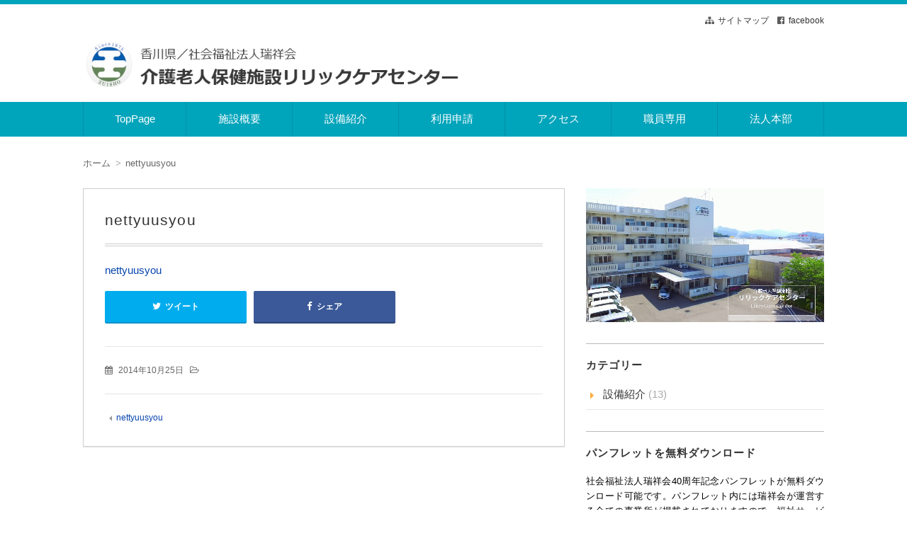

--- FILE ---
content_type: text/html; charset=UTF-8
request_url: http://lily1989.zuishou.net/nettyuusyou
body_size: 11974
content:
<!DOCTYPE html>
<html dir="ltr" lang="ja" prefix="og: https://ogp.me/ns#" class="no-js no-svg">
<head>
<meta charset="UTF-8" />
<meta http-equiv="X-UA-Compatible" content="IE=edge">
<meta name="viewport" content="width=device-width, initial-scale=1">
<link rel="stylesheet" href="http://lily1989.zuishou.net/wp-content/themes/wp-alpha/css/normalize.css" />
<link rel="stylesheet" href="http://lily1989.zuishou.net/wp-content/themes/wp-alpha/css/basic.css" />
<link rel="stylesheet" href="http://lily1989.zuishou.net/wp-content/themes/wp-alpha/css/wpbasic.css" />
<link rel="stylesheet" href="http://lily1989.zuishou.net/wp-content/themes/wp-alpha/style.css" />
<link rel="stylesheet" href="http://lily1989.zuishou.net/wp-content/themes/wp-alpha/modules/modules.css" />
<link rel="stylesheet" media="screen and (min-width: 769px)" href="http://lily1989.zuishou.net/wp-content/themes/wp-alpha/skin/sober/skin.css.php" />
<link rel="stylesheet" media="screen and (max-width: 768px)" href="http://lily1989.zuishou.net/wp-content/themes/wp-alpha/css/mobile.css.php" />
<title>nettyuusyou | 介護老人保健施設リリックケアセンター</title>

		<!-- All in One SEO 4.6.0 - aioseo.com -->
		<meta name="robots" content="max-image-preview:large" />
		<link rel="canonical" href="http://lily1989.zuishou.net/nettyuusyou" />
		<meta name="generator" content="All in One SEO (AIOSEO) 4.6.0" />
		<meta property="og:locale" content="ja_JP" />
		<meta property="og:site_name" content="介護老人保健施設リリックケアセンター | 社会福祉法人瑞祥会が香川県東かがわ市で運営する、香川県認可第１号の介護老人保健施設です。" />
		<meta property="og:type" content="article" />
		<meta property="og:title" content="nettyuusyou | 介護老人保健施設リリックケアセンター" />
		<meta property="og:url" content="http://lily1989.zuishou.net/nettyuusyou" />
		<meta property="article:published_time" content="2014-10-25T01:44:55+00:00" />
		<meta property="article:modified_time" content="2014-10-25T01:44:55+00:00" />
		<meta name="twitter:card" content="summary" />
		<meta name="twitter:title" content="nettyuusyou | 介護老人保健施設リリックケアセンター" />
		<script type="application/ld+json" class="aioseo-schema">
			{"@context":"https:\/\/schema.org","@graph":[{"@type":"BreadcrumbList","@id":"http:\/\/lily1989.zuishou.net\/nettyuusyou#breadcrumblist","itemListElement":[{"@type":"ListItem","@id":"http:\/\/lily1989.zuishou.net\/#listItem","position":1,"name":"\u5bb6","item":"http:\/\/lily1989.zuishou.net\/","nextItem":"http:\/\/lily1989.zuishou.net\/nettyuusyou#listItem"},{"@type":"ListItem","@id":"http:\/\/lily1989.zuishou.net\/nettyuusyou#listItem","position":2,"name":"nettyuusyou","previousItem":"http:\/\/lily1989.zuishou.net\/#listItem"}]},{"@type":"ItemPage","@id":"http:\/\/lily1989.zuishou.net\/nettyuusyou#itempage","url":"http:\/\/lily1989.zuishou.net\/nettyuusyou","name":"nettyuusyou | \u4ecb\u8b77\u8001\u4eba\u4fdd\u5065\u65bd\u8a2d\u30ea\u30ea\u30c3\u30af\u30b1\u30a2\u30bb\u30f3\u30bf\u30fc","inLanguage":"ja","isPartOf":{"@id":"http:\/\/lily1989.zuishou.net\/#website"},"breadcrumb":{"@id":"http:\/\/lily1989.zuishou.net\/nettyuusyou#breadcrumblist"},"author":{"@id":"http:\/\/lily1989.zuishou.net\/archives\/author\/lily1989#author"},"creator":{"@id":"http:\/\/lily1989.zuishou.net\/archives\/author\/lily1989#author"},"datePublished":"2014-10-25T10:44:55+09:00","dateModified":"2014-10-25T10:44:55+09:00"},{"@type":"Organization","@id":"http:\/\/lily1989.zuishou.net\/#organization","name":"\u4ecb\u8b77\u8001\u4eba\u4fdd\u5065\u65bd\u8a2d\u30ea\u30ea\u30c3\u30af\u30b1\u30a2\u30bb\u30f3\u30bf\u30fc","url":"http:\/\/lily1989.zuishou.net\/"},{"@type":"Person","@id":"http:\/\/lily1989.zuishou.net\/archives\/author\/lily1989#author","url":"http:\/\/lily1989.zuishou.net\/archives\/author\/lily1989","name":"lily1989"},{"@type":"WebSite","@id":"http:\/\/lily1989.zuishou.net\/#website","url":"http:\/\/lily1989.zuishou.net\/","name":"\u4ecb\u8b77\u8001\u4eba\u4fdd\u5065\u65bd\u8a2d\u30ea\u30ea\u30c3\u30af\u30b1\u30a2\u30bb\u30f3\u30bf\u30fc","description":"\u793e\u4f1a\u798f\u7949\u6cd5\u4eba\u745e\u7965\u4f1a\u304c\u9999\u5ddd\u770c\u6771\u304b\u304c\u308f\u5e02\u3067\u904b\u55b6\u3059\u308b\u3001\u9999\u5ddd\u770c\u8a8d\u53ef\u7b2c\uff11\u53f7\u306e\u4ecb\u8b77\u8001\u4eba\u4fdd\u5065\u65bd\u8a2d\u3067\u3059\u3002","inLanguage":"ja","publisher":{"@id":"http:\/\/lily1989.zuishou.net\/#organization"}}]}
		</script>
		<!-- All in One SEO -->

<link rel='dns-prefetch' href='//webfonts.xserver.jp' />
<link rel="alternate" type="application/rss+xml" title="介護老人保健施設リリックケアセンター &raquo; フィード" href="http://lily1989.zuishou.net/feed" />
<link rel="alternate" type="application/rss+xml" title="介護老人保健施設リリックケアセンター &raquo; コメントフィード" href="http://lily1989.zuishou.net/comments/feed" />
<script type="text/javascript">
/* <![CDATA[ */
window._wpemojiSettings = {"baseUrl":"https:\/\/s.w.org\/images\/core\/emoji\/15.0.3\/72x72\/","ext":".png","svgUrl":"https:\/\/s.w.org\/images\/core\/emoji\/15.0.3\/svg\/","svgExt":".svg","source":{"concatemoji":"http:\/\/lily1989.zuishou.net\/wp-includes\/js\/wp-emoji-release.min.js?ver=6.5.7"}};
/*! This file is auto-generated */
!function(i,n){var o,s,e;function c(e){try{var t={supportTests:e,timestamp:(new Date).valueOf()};sessionStorage.setItem(o,JSON.stringify(t))}catch(e){}}function p(e,t,n){e.clearRect(0,0,e.canvas.width,e.canvas.height),e.fillText(t,0,0);var t=new Uint32Array(e.getImageData(0,0,e.canvas.width,e.canvas.height).data),r=(e.clearRect(0,0,e.canvas.width,e.canvas.height),e.fillText(n,0,0),new Uint32Array(e.getImageData(0,0,e.canvas.width,e.canvas.height).data));return t.every(function(e,t){return e===r[t]})}function u(e,t,n){switch(t){case"flag":return n(e,"\ud83c\udff3\ufe0f\u200d\u26a7\ufe0f","\ud83c\udff3\ufe0f\u200b\u26a7\ufe0f")?!1:!n(e,"\ud83c\uddfa\ud83c\uddf3","\ud83c\uddfa\u200b\ud83c\uddf3")&&!n(e,"\ud83c\udff4\udb40\udc67\udb40\udc62\udb40\udc65\udb40\udc6e\udb40\udc67\udb40\udc7f","\ud83c\udff4\u200b\udb40\udc67\u200b\udb40\udc62\u200b\udb40\udc65\u200b\udb40\udc6e\u200b\udb40\udc67\u200b\udb40\udc7f");case"emoji":return!n(e,"\ud83d\udc26\u200d\u2b1b","\ud83d\udc26\u200b\u2b1b")}return!1}function f(e,t,n){var r="undefined"!=typeof WorkerGlobalScope&&self instanceof WorkerGlobalScope?new OffscreenCanvas(300,150):i.createElement("canvas"),a=r.getContext("2d",{willReadFrequently:!0}),o=(a.textBaseline="top",a.font="600 32px Arial",{});return e.forEach(function(e){o[e]=t(a,e,n)}),o}function t(e){var t=i.createElement("script");t.src=e,t.defer=!0,i.head.appendChild(t)}"undefined"!=typeof Promise&&(o="wpEmojiSettingsSupports",s=["flag","emoji"],n.supports={everything:!0,everythingExceptFlag:!0},e=new Promise(function(e){i.addEventListener("DOMContentLoaded",e,{once:!0})}),new Promise(function(t){var n=function(){try{var e=JSON.parse(sessionStorage.getItem(o));if("object"==typeof e&&"number"==typeof e.timestamp&&(new Date).valueOf()<e.timestamp+604800&&"object"==typeof e.supportTests)return e.supportTests}catch(e){}return null}();if(!n){if("undefined"!=typeof Worker&&"undefined"!=typeof OffscreenCanvas&&"undefined"!=typeof URL&&URL.createObjectURL&&"undefined"!=typeof Blob)try{var e="postMessage("+f.toString()+"("+[JSON.stringify(s),u.toString(),p.toString()].join(",")+"));",r=new Blob([e],{type:"text/javascript"}),a=new Worker(URL.createObjectURL(r),{name:"wpTestEmojiSupports"});return void(a.onmessage=function(e){c(n=e.data),a.terminate(),t(n)})}catch(e){}c(n=f(s,u,p))}t(n)}).then(function(e){for(var t in e)n.supports[t]=e[t],n.supports.everything=n.supports.everything&&n.supports[t],"flag"!==t&&(n.supports.everythingExceptFlag=n.supports.everythingExceptFlag&&n.supports[t]);n.supports.everythingExceptFlag=n.supports.everythingExceptFlag&&!n.supports.flag,n.DOMReady=!1,n.readyCallback=function(){n.DOMReady=!0}}).then(function(){return e}).then(function(){var e;n.supports.everything||(n.readyCallback(),(e=n.source||{}).concatemoji?t(e.concatemoji):e.wpemoji&&e.twemoji&&(t(e.twemoji),t(e.wpemoji)))}))}((window,document),window._wpemojiSettings);
/* ]]> */
</script>
<style id='wp-emoji-styles-inline-css' type='text/css'>

	img.wp-smiley, img.emoji {
		display: inline !important;
		border: none !important;
		box-shadow: none !important;
		height: 1em !important;
		width: 1em !important;
		margin: 0 0.07em !important;
		vertical-align: -0.1em !important;
		background: none !important;
		padding: 0 !important;
	}
</style>
<link rel='stylesheet' id='wp-block-library-css' href='http://lily1989.zuishou.net/wp-includes/css/dist/block-library/style.min.css?ver=6.5.7' type='text/css' media='all' />
<style id='classic-theme-styles-inline-css' type='text/css'>
/*! This file is auto-generated */
.wp-block-button__link{color:#fff;background-color:#32373c;border-radius:9999px;box-shadow:none;text-decoration:none;padding:calc(.667em + 2px) calc(1.333em + 2px);font-size:1.125em}.wp-block-file__button{background:#32373c;color:#fff;text-decoration:none}
</style>
<style id='global-styles-inline-css' type='text/css'>
body{--wp--preset--color--black: #000000;--wp--preset--color--cyan-bluish-gray: #abb8c3;--wp--preset--color--white: #ffffff;--wp--preset--color--pale-pink: #f78da7;--wp--preset--color--vivid-red: #cf2e2e;--wp--preset--color--luminous-vivid-orange: #ff6900;--wp--preset--color--luminous-vivid-amber: #fcb900;--wp--preset--color--light-green-cyan: #7bdcb5;--wp--preset--color--vivid-green-cyan: #00d084;--wp--preset--color--pale-cyan-blue: #8ed1fc;--wp--preset--color--vivid-cyan-blue: #0693e3;--wp--preset--color--vivid-purple: #9b51e0;--wp--preset--gradient--vivid-cyan-blue-to-vivid-purple: linear-gradient(135deg,rgba(6,147,227,1) 0%,rgb(155,81,224) 100%);--wp--preset--gradient--light-green-cyan-to-vivid-green-cyan: linear-gradient(135deg,rgb(122,220,180) 0%,rgb(0,208,130) 100%);--wp--preset--gradient--luminous-vivid-amber-to-luminous-vivid-orange: linear-gradient(135deg,rgba(252,185,0,1) 0%,rgba(255,105,0,1) 100%);--wp--preset--gradient--luminous-vivid-orange-to-vivid-red: linear-gradient(135deg,rgba(255,105,0,1) 0%,rgb(207,46,46) 100%);--wp--preset--gradient--very-light-gray-to-cyan-bluish-gray: linear-gradient(135deg,rgb(238,238,238) 0%,rgb(169,184,195) 100%);--wp--preset--gradient--cool-to-warm-spectrum: linear-gradient(135deg,rgb(74,234,220) 0%,rgb(151,120,209) 20%,rgb(207,42,186) 40%,rgb(238,44,130) 60%,rgb(251,105,98) 80%,rgb(254,248,76) 100%);--wp--preset--gradient--blush-light-purple: linear-gradient(135deg,rgb(255,206,236) 0%,rgb(152,150,240) 100%);--wp--preset--gradient--blush-bordeaux: linear-gradient(135deg,rgb(254,205,165) 0%,rgb(254,45,45) 50%,rgb(107,0,62) 100%);--wp--preset--gradient--luminous-dusk: linear-gradient(135deg,rgb(255,203,112) 0%,rgb(199,81,192) 50%,rgb(65,88,208) 100%);--wp--preset--gradient--pale-ocean: linear-gradient(135deg,rgb(255,245,203) 0%,rgb(182,227,212) 50%,rgb(51,167,181) 100%);--wp--preset--gradient--electric-grass: linear-gradient(135deg,rgb(202,248,128) 0%,rgb(113,206,126) 100%);--wp--preset--gradient--midnight: linear-gradient(135deg,rgb(2,3,129) 0%,rgb(40,116,252) 100%);--wp--preset--font-size--small: 13px;--wp--preset--font-size--medium: 20px;--wp--preset--font-size--large: 36px;--wp--preset--font-size--x-large: 42px;--wp--preset--spacing--20: 0.44rem;--wp--preset--spacing--30: 0.67rem;--wp--preset--spacing--40: 1rem;--wp--preset--spacing--50: 1.5rem;--wp--preset--spacing--60: 2.25rem;--wp--preset--spacing--70: 3.38rem;--wp--preset--spacing--80: 5.06rem;--wp--preset--shadow--natural: 6px 6px 9px rgba(0, 0, 0, 0.2);--wp--preset--shadow--deep: 12px 12px 50px rgba(0, 0, 0, 0.4);--wp--preset--shadow--sharp: 6px 6px 0px rgba(0, 0, 0, 0.2);--wp--preset--shadow--outlined: 6px 6px 0px -3px rgba(255, 255, 255, 1), 6px 6px rgba(0, 0, 0, 1);--wp--preset--shadow--crisp: 6px 6px 0px rgba(0, 0, 0, 1);}:where(.is-layout-flex){gap: 0.5em;}:where(.is-layout-grid){gap: 0.5em;}body .is-layout-flex{display: flex;}body .is-layout-flex{flex-wrap: wrap;align-items: center;}body .is-layout-flex > *{margin: 0;}body .is-layout-grid{display: grid;}body .is-layout-grid > *{margin: 0;}:where(.wp-block-columns.is-layout-flex){gap: 2em;}:where(.wp-block-columns.is-layout-grid){gap: 2em;}:where(.wp-block-post-template.is-layout-flex){gap: 1.25em;}:where(.wp-block-post-template.is-layout-grid){gap: 1.25em;}.has-black-color{color: var(--wp--preset--color--black) !important;}.has-cyan-bluish-gray-color{color: var(--wp--preset--color--cyan-bluish-gray) !important;}.has-white-color{color: var(--wp--preset--color--white) !important;}.has-pale-pink-color{color: var(--wp--preset--color--pale-pink) !important;}.has-vivid-red-color{color: var(--wp--preset--color--vivid-red) !important;}.has-luminous-vivid-orange-color{color: var(--wp--preset--color--luminous-vivid-orange) !important;}.has-luminous-vivid-amber-color{color: var(--wp--preset--color--luminous-vivid-amber) !important;}.has-light-green-cyan-color{color: var(--wp--preset--color--light-green-cyan) !important;}.has-vivid-green-cyan-color{color: var(--wp--preset--color--vivid-green-cyan) !important;}.has-pale-cyan-blue-color{color: var(--wp--preset--color--pale-cyan-blue) !important;}.has-vivid-cyan-blue-color{color: var(--wp--preset--color--vivid-cyan-blue) !important;}.has-vivid-purple-color{color: var(--wp--preset--color--vivid-purple) !important;}.has-black-background-color{background-color: var(--wp--preset--color--black) !important;}.has-cyan-bluish-gray-background-color{background-color: var(--wp--preset--color--cyan-bluish-gray) !important;}.has-white-background-color{background-color: var(--wp--preset--color--white) !important;}.has-pale-pink-background-color{background-color: var(--wp--preset--color--pale-pink) !important;}.has-vivid-red-background-color{background-color: var(--wp--preset--color--vivid-red) !important;}.has-luminous-vivid-orange-background-color{background-color: var(--wp--preset--color--luminous-vivid-orange) !important;}.has-luminous-vivid-amber-background-color{background-color: var(--wp--preset--color--luminous-vivid-amber) !important;}.has-light-green-cyan-background-color{background-color: var(--wp--preset--color--light-green-cyan) !important;}.has-vivid-green-cyan-background-color{background-color: var(--wp--preset--color--vivid-green-cyan) !important;}.has-pale-cyan-blue-background-color{background-color: var(--wp--preset--color--pale-cyan-blue) !important;}.has-vivid-cyan-blue-background-color{background-color: var(--wp--preset--color--vivid-cyan-blue) !important;}.has-vivid-purple-background-color{background-color: var(--wp--preset--color--vivid-purple) !important;}.has-black-border-color{border-color: var(--wp--preset--color--black) !important;}.has-cyan-bluish-gray-border-color{border-color: var(--wp--preset--color--cyan-bluish-gray) !important;}.has-white-border-color{border-color: var(--wp--preset--color--white) !important;}.has-pale-pink-border-color{border-color: var(--wp--preset--color--pale-pink) !important;}.has-vivid-red-border-color{border-color: var(--wp--preset--color--vivid-red) !important;}.has-luminous-vivid-orange-border-color{border-color: var(--wp--preset--color--luminous-vivid-orange) !important;}.has-luminous-vivid-amber-border-color{border-color: var(--wp--preset--color--luminous-vivid-amber) !important;}.has-light-green-cyan-border-color{border-color: var(--wp--preset--color--light-green-cyan) !important;}.has-vivid-green-cyan-border-color{border-color: var(--wp--preset--color--vivid-green-cyan) !important;}.has-pale-cyan-blue-border-color{border-color: var(--wp--preset--color--pale-cyan-blue) !important;}.has-vivid-cyan-blue-border-color{border-color: var(--wp--preset--color--vivid-cyan-blue) !important;}.has-vivid-purple-border-color{border-color: var(--wp--preset--color--vivid-purple) !important;}.has-vivid-cyan-blue-to-vivid-purple-gradient-background{background: var(--wp--preset--gradient--vivid-cyan-blue-to-vivid-purple) !important;}.has-light-green-cyan-to-vivid-green-cyan-gradient-background{background: var(--wp--preset--gradient--light-green-cyan-to-vivid-green-cyan) !important;}.has-luminous-vivid-amber-to-luminous-vivid-orange-gradient-background{background: var(--wp--preset--gradient--luminous-vivid-amber-to-luminous-vivid-orange) !important;}.has-luminous-vivid-orange-to-vivid-red-gradient-background{background: var(--wp--preset--gradient--luminous-vivid-orange-to-vivid-red) !important;}.has-very-light-gray-to-cyan-bluish-gray-gradient-background{background: var(--wp--preset--gradient--very-light-gray-to-cyan-bluish-gray) !important;}.has-cool-to-warm-spectrum-gradient-background{background: var(--wp--preset--gradient--cool-to-warm-spectrum) !important;}.has-blush-light-purple-gradient-background{background: var(--wp--preset--gradient--blush-light-purple) !important;}.has-blush-bordeaux-gradient-background{background: var(--wp--preset--gradient--blush-bordeaux) !important;}.has-luminous-dusk-gradient-background{background: var(--wp--preset--gradient--luminous-dusk) !important;}.has-pale-ocean-gradient-background{background: var(--wp--preset--gradient--pale-ocean) !important;}.has-electric-grass-gradient-background{background: var(--wp--preset--gradient--electric-grass) !important;}.has-midnight-gradient-background{background: var(--wp--preset--gradient--midnight) !important;}.has-small-font-size{font-size: var(--wp--preset--font-size--small) !important;}.has-medium-font-size{font-size: var(--wp--preset--font-size--medium) !important;}.has-large-font-size{font-size: var(--wp--preset--font-size--large) !important;}.has-x-large-font-size{font-size: var(--wp--preset--font-size--x-large) !important;}
.wp-block-navigation a:where(:not(.wp-element-button)){color: inherit;}
:where(.wp-block-post-template.is-layout-flex){gap: 1.25em;}:where(.wp-block-post-template.is-layout-grid){gap: 1.25em;}
:where(.wp-block-columns.is-layout-flex){gap: 2em;}:where(.wp-block-columns.is-layout-grid){gap: 2em;}
.wp-block-pullquote{font-size: 1.5em;line-height: 1.6;}
</style>
<link rel='stylesheet' id='contact-form-7-css' href='http://lily1989.zuishou.net/wp-content/plugins/contact-form-7/includes/css/styles.css?ver=5.9.3' type='text/css' media='all' />
<link rel='stylesheet' id='easingslider-css' href='http://lily1989.zuishou.net/wp-content/plugins/easing-slider/assets/css/public.min.css?ver=3.0.8' type='text/css' media='all' />
<link rel='stylesheet' id='pdfprnt_frontend-css' href='http://lily1989.zuishou.net/wp-content/plugins/pdf-print/css/frontend.css?ver=2.3.6' type='text/css' media='all' />
<link rel='stylesheet' id='font-awesome.min-css' href='http://lily1989.zuishou.net/wp-content/themes/wp-alpha/css/font-awesome.min.css?ver=6.5.7' type='text/css' media='all' />
<link rel='stylesheet' id='tweak-css' href='http://lily1989.zuishou.net/wp-content/themes/wp-alpha/css/tweak.css?ver=6.5.7' type='text/css' media='all' />
<link rel='stylesheet' id='recent-posts-widget-with-thumbnails-public-style-css' href='http://lily1989.zuishou.net/wp-content/plugins/recent-posts-widget-with-thumbnails/public.css?ver=7.1.1' type='text/css' media='all' />
<link rel='stylesheet' id='tablepress-default-css' href='http://lily1989.zuishou.net/wp-content/plugins/tablepress/css/build/default.css?ver=2.3' type='text/css' media='all' />
<link rel='stylesheet' id='alpha-parent-style-css' href='http://lily1989.zuishou.net/wp-content/themes/wp-alpha/style.css?ver=6.5.7' type='text/css' media='all' />
<link rel='stylesheet' id='alpha-child-style-css' href='http://lily1989.zuishou.net/wp-content/themes/wp-alpha-child/style.css?ver=6.5.7' type='text/css' media='all' />
<script type="text/javascript" src="http://lily1989.zuishou.net/wp-includes/js/jquery/jquery.min.js?ver=3.7.1" id="jquery-core-js"></script>
<script type="text/javascript" src="http://lily1989.zuishou.net/wp-includes/js/jquery/jquery-migrate.min.js?ver=3.4.1" id="jquery-migrate-js"></script>
<script type="text/javascript" src="//webfonts.xserver.jp/js/xserverv3.js?fadein=0&amp;ver=2.0.5" id="typesquare_std-js"></script>
<script type="text/javascript" src="http://lily1989.zuishou.net/wp-content/plugins/easing-slider/assets/js/public.min.js?ver=3.0.8" id="easingslider-js"></script>
<link rel="https://api.w.org/" href="http://lily1989.zuishou.net/wp-json/" /><link rel="alternate" type="application/json" href="http://lily1989.zuishou.net/wp-json/wp/v2/media/495" /><link rel="EditURI" type="application/rsd+xml" title="RSD" href="http://lily1989.zuishou.net/xmlrpc.php?rsd" />
<meta name="generator" content="WordPress 6.5.7" />
<link rel='shortlink' href='http://lily1989.zuishou.net/?p=495' />
<link rel="alternate" type="application/json+oembed" href="http://lily1989.zuishou.net/wp-json/oembed/1.0/embed?url=http%3A%2F%2Flily1989.zuishou.net%2Fnettyuusyou" />
<link rel="alternate" type="text/xml+oembed" href="http://lily1989.zuishou.net/wp-json/oembed/1.0/embed?url=http%3A%2F%2Flily1989.zuishou.net%2Fnettyuusyou&#038;format=xml" />
<style type="text/css"></style>		<style type="text/css">
					.site-title,
			.site-description {
				position: absolute !important;
				clip: rect(1px, 1px, 1px, 1px);
			}
				</style>
		<style type="text/css" id="custom-background-css">
body.custom-background { background-color: #ffffff; }
</style>
	<link rel="icon" href="http://lily1989.zuishou.net/wp-content/uploads/2020/04/cropped-10154a0d96d06921370dc9e28536f7a4-32x32.png" sizes="32x32" />
<link rel="icon" href="http://lily1989.zuishou.net/wp-content/uploads/2020/04/cropped-10154a0d96d06921370dc9e28536f7a4-192x192.png" sizes="192x192" />
<link rel="apple-touch-icon" href="http://lily1989.zuishou.net/wp-content/uploads/2020/04/cropped-10154a0d96d06921370dc9e28536f7a4-180x180.png" />
<meta name="msapplication-TileImage" content="http://lily1989.zuishou.net/wp-content/uploads/2020/04/cropped-10154a0d96d06921370dc9e28536f7a4-270x270.png" />
		<style type="text/css" id="wp-custom-css">
			/* 既存のスタイルをリセット */
.entry-content > h3, 
.textwidget > h3 {padding: 0;border-radius: 0;background: none;border: none; }

/* 見出しのスタイルを変更 */
.entry-content > h3, 
.textwidget > h3 {
  position: relative;
  margin: 2em 0 1em;
  padding: 0.5em 0.75em;
  border-top: solid 2px #00a4bb;
  border-bottom: solid 2px #00a4bb;
  background: #f3f3f3;
  color: #000000;
  font-size: 21px;
  line-height: 1.333;
}
.entry-content > h3:after, 
.textwidget > h3:after {
  position: absolute;
  bottom: 100%;
  left: 0px;
  padding: 5px 7px 3px;
  border-radius: 5px 5px 0 0;
  background: #00a4bb;
  color: #fff;
  content: '\f0a7\ POINT';
  letter-spacing: 0.05em;
  font-weight: normal;
  font-size: 0.7em;
  font-family: FontAwesome,'Quicksand','Avenir','Arial',sans-serif;
  line-height: 1;
}

/* 既存のスタイルをリセット */
.entry-content > h4, 
.textwidget > h4 {padding: 0;border-radius: 0;background: none;border: none; }

/* 見出しのスタイルを変更 */
.entry-content > h4, 
.textwidget > h4 {
  position: relative;
  margin: 2em 0 1em;
  padding: 0.5em 0.75em;
  border-radius: 0 5px 5px 5px;
  background: #eaeff4;
  color: #000000;
  font-size: 21px;
  line-height: 1.333;
}
.entry-content > h4:after, 
.textwidget > h4:after {
  position: absolute;
  bottom: 100%;
  left: 0px;
  padding: 3px 7px 1px;
  border-radius: 5px 5px 0 0;
  background: #00a4bb;
  color: #fff;
  content: '\f00c Check';
  letter-spacing: 0.05em;
  font-weight: normal;
  font-size: 0.7em;
  font-family: FontAwesome,'Quicksand','Avenir','Arial',sans-serif;
  line-height: 1;
}

.logo img{
max-width: 689px;
height:auto;
}

/* 既存のスタイルをリセット */
.entry-content > h5, 
.textwidget > h5 {padding: 0;border-radius: 0;background: none;border: none; }

/* 見出しのスタイルを変更 */
.entry-content > h5, 
.textwidget > h5 {
  padding: 0.5em 0.666em;
  border-left: 7px solid #336699;
  background: -webkit-repeating-linear-gradient(-45deg, #d6e0ea, #d6e0ea 3px,#eaeff4 3px, #eaeff4 7px);
  background: repeating-linear-gradient(-45deg, #d6e0ea, #d6e0ea 3px,#eaeff4 3px, #eaeff4 7px);
  text-shadow: 0 0 5px white;
  color: #000000;
  font-size: 21px;
  line-height: 1.333;
}

/* 既存のスタイルをリセット */
.entry-content > h6, 
.textwidget > h6 {padding: 0;border-radius: 0;background: none;border: none; }

/* 見出しのスタイルを変更 */
.entry-content > h6, 
.textwidget > h6 {
  display: inline-block;
  padding: 0.5em 0.666em;
  border-radius: 25px 5px 5px 25px;
  background: #d6e0ea;
  vertical-align: middle;
  color: #000000;
  font-size: 21px;
  line-height: 1.333;
}
.entry-content > h6:before, 
.textwidget > h6:before {
  margin-right: 8px;
  color: white;
  content: '●';
}		</style>
		</head>
<body class="attachment attachment-template-default single single-attachment postid-495 attachmentid-495 attachment-pdf custom-background has-header-image has-sidebar">
<div id="masthead" class="
	c2r">

	<div class="large-screen"><!-- PC用ヘッダー -->
 

<header class="header header-left" role="banner">
	<nav class="header-navigation" role="navigation">
	<div class="header-navigation-inner l-site">
		<ul>
												<li><a href="" title="サイトマップ" class="icon-sitemap" >サイトマップ</a></li>									<li><a href="https://www.facebook.com/zuishoulily" title="facebook" class="icon-facebook" target="_blank" >facebook</a></li>								</ul>
			</div>
	</nav>

	<div class="header-main">
	<div class="header-main-inner l-site">
					<div class="header-image"><a href="http://lily1989.zuishou.net/"><img src="http://lily1989.zuishou.net/wp-content/uploads/2020/05/head2020-050202.png" height="123" width="1300"　alt="介護老人保健施設リリックケアセンター"></a></div>
		
		<div class="header-txt-ad">
			<div class="header-txt">
				<div class="site-title"><a href="http://lily1989.zuishou.net/" rel="home">介護老人保健施設リリックケアセンター</a></div>				<p class="site-description">社会福祉法人瑞祥会が香川県東かがわ市で運営する、香川県認可第１号の介護老人保健施設です。</p>
			</div>

			<div class="header-ad">
							</div>
		</div>
	</div>
	</div>
</header><!-- #masthead -->

</div><!--/PC用ヘッダー -->
 

	<header class="header small-screen" role="banner"><!--スマホ用ヘッダー -->
		<a href="http://lily1989.zuishou.net/" rel="home"><img src="http://lily1989.zuishou.net/wp-content/uploads/2024/01/splogo2024lily.png"  alt="介護老人保健施設リリックケアセンター" /></a>
	</header><!--/スマホ用ヘッダー -->
 

 
<div class="global-navigation-btn"><i class="fa fa-bars">&nbsp;</i>Menu</div><a class="screen-reader-text skip-link" href="#content">コンテンツへ移動</a><nav class="global-navigation"><ul id="menu-%e3%82%b0%e3%83%ad%e3%83%bc%e3%83%90%e3%83%ab%e3%83%a1%e3%83%8b%e3%83%a5%e3%83%bc-1" class="global-navigation-inner l-site"><li class="menu-item menu-item-type-custom menu-item-object-custom menu-item-home menu-item-14"><a href="http://lily1989.zuishou.net/">TopPage</a></li>
<li class="menu-item menu-item-type-post_type menu-item-object-page menu-item-29"><a href="http://lily1989.zuishou.net/gaiyou">施設概要</a></li>
<li class="menu-item menu-item-type-taxonomy menu-item-object-category menu-item-1248"><a href="http://lily1989.zuishou.net/archives/category/%e8%a8%ad%e5%82%99%e7%b4%b9%e4%bb%8b">設備紹介</a></li>
<li class="menu-item menu-item-type-post_type menu-item-object-page menu-item-1604"><a href="http://lily1989.zuishou.net/application">利用申請</a></li>
<li class="menu-item menu-item-type-post_type menu-item-object-page menu-item-47"><a href="http://lily1989.zuishou.net/access">アクセス</a></li>
<li class="menu-item menu-item-type-custom menu-item-object-custom menu-item-370"><a href="http://lily1989.zuishou.net/members">職員専用</a></li>
<li class="menu-item menu-item-type-custom menu-item-object-custom menu-item-336"><a href="http://www.zuishou.net/">法人本部</a></li>
</ul></nav> 


	<div class="content-area" id="content-area">
	<div class="content-area-inner l-site">

	<div class="breadcrumb"><ul><li><a href="http://lily1989.zuishou.net"><span>ホーム</span></a></li><li><span>nettyuusyou</span></li></ul></div>
		<div class="l-main_sidebar-1">

			<div class="main l-main" id="main" role="main">
			<div class="main-inner">

				<!-- ▽ウィジェットエリア：記事メインカラム上 -->
				
				<!-- ▽投稿 -->
								<article id="post-495" class="post-495 attachment type-attachment status-inherit hentry" role="article">
					<header class="entry-header">
						<h1 class="entry-title" ><span class="entry-title-inner">
														nettyuusyou													</span></h1>
					</header>

					<!-- ▽ウィジェットエリア：記事本文上 -->
										
					<div class="entry-content">
																									<p class="attachment"><a href='http://lily1989.zuishou.net/wp-content/uploads/2014/10/nettyuusyou.pdf'>nettyuusyou</a></p>
											</div>

					<!-- ▽ウィジェットエリア：記事本文下 -->
					
					<!-- ▽ソーシャルボタン -->
					
<div class="myd-social-button__wrapper">
	<div class="myd-social-button">

				<div class="myd-social-button__item twitter"> 
			<a target="blank" href="http://twitter.com/intent/tweet?url=http%3A%2F%2Flily1989.zuishou.net%2Fnettyuusyou&text=nettyuusyou&tw_p=tweetbutton" onclick="window.open(this.href, 'tweetwindow', 'width=550, height=450,personalbar=0,toolbar=0,scrollbars=1,resizable=1'); return false;">
				<i class="fa fa-twitter"></i><span class="text">ツイート</span>
			</a>
		</div>
		
				<div class="myd-social-button__item facebook">
			<a href="http://www.facebook.com/sharer.php?src=bm&u=http%3A%2F%2Flily1989.zuishou.net%2Fnettyuusyou&t=nettyuusyou" onclick="javascript:window.open(this.href, '', 'menubar=no,toolbar=no,resizable=yes,scrollbars=yes,height=300,width=600');return false;">
			<i class="fa fa-facebook"></i><span class="text">シェア</span></a>
		</div>
		
		
		
		
		
				<div class="myd-social-button__item line">
			<a href="http://line.me/R/msg/text/?http%3A%2F%2Flily1989.zuishou.net%2Fnettyuusyou">
				<span class="text">Line</span>
			</a>
		</div>
		
	</div>
</div>
					<!-- ▽エントリーフッター -->
					<footer class="entry-meta">
						<span class="entry-meta-item date updated">
							<time datetime="2014-10-25" pubdate>2014年10月25日</time>
													</span>
						<span class="entry-meta-item vcard author"><span class="fn"><a href="http://lily1989.zuishou.net/archives/author/lily1989">lily1989</a></span></span>
												<span class="entry-meta-item category"></span>
						<span class="entry-meta-item edit_post"></span>
						<div class="entry-meta-item tag"></div>
					</footer>
					
					<!-- ▽コメント＆トラックバック -->
					
<!-- You can start editing here. -->


			<!-- If comments are closed. -->
		<p class="nocomments">コメントは受け付けていません。</p>

	

					<!-- ▽前後ページへのリンク -->
					<nav class="entry-navigation">
						<div class="previous"><a href="http://lily1989.zuishou.net/nettyuusyou" rel="prev">nettyuusyou</a></div>
						<div class="next"></div>
					</nav>
				</article>

				
				<!-- ▽ウィジェットエリア：記事メインカラム下 -->
				
			</div><!-- /.main-inner -->
			</div><!-- /.main -->

			<!-- ▽サイドバー１ -->
			<div class="hide-sidebar">
<div class="subcontents-open-close-button"><i class="fa fa-chevron-circle-down"></i> サブコンテンツ</div>
 

<div class="l-sidebar l-sidebar-1">
<div class="sub sidebar" id="sidebar-1" role="complementary">
<div class="sidebar-inner">
	<aside id="custom_html-7" class="widget_text widget widget_custom_html"><div class="textwidget custom-html-widget"><a href="http://lily1989.zuishou.net/gaiyou"><video src="http://lily1989.zuishou.net/wp-content/uploads/2020/07/20200716.mp4" loop autoplay muted></video></a></div></aside><aside id="categories-2" class="widget widget_categories"><h3 class="widget-title"><span class="widget-title-inner">カテゴリー</span></h3>
			<ul>
					<li class="cat-item cat-item-10"><a href="http://lily1989.zuishou.net/archives/category/%e8%a8%ad%e5%82%99%e7%b4%b9%e4%bb%8b">設備紹介</a> (13)
</li>
			</ul>

			</aside><aside id="custom_html-3" class="widget_text widget widget_custom_html"><h3 class="widget-title"><span class="widget-title-inner">パンフレットを無料ダウンロード</span></h3><div class="textwidget custom-html-widget"><p align="left">
社会福祉法人瑞祥会40周年記念パンフレットが無料ダウンロード可能です。パンフレット内には瑞祥会が運営する全ての事業所が掲載されておりますので、福祉サービス選択の参考にしていただければと思います。
</p>
<center><a href="http://lily1989.zuishou.net/wp-content/uploads/2014/09/pamphleta40th.pdf" target="_blank" rel="noopener"><img src="http://lily1989.zuishou.net/wp-content/uploads/2014/09/pamphleta1.jpg"></a></center>
<a class="myd-button background-color--red button--medium--wide radius-3 " href="http://lily1989.zuishou.net/wp-content/uploads/2014/09/pamphleta40th.pdf" target="_blank" rel="noopener">PDF形式でダウンロード</a>
</div></aside><aside id="nav_menu-2" class="widget widget_nav_menu"><h3 class="widget-title"><span class="widget-title-inner">関連サイトリンク</span></h3><div class="menu-%e9%96%a2%e9%80%a3%e3%82%b5%e3%82%a4%e3%83%88-container"><ul id="menu-%e9%96%a2%e9%80%a3%e3%82%b5%e3%82%a4%e3%83%88" class="menu"><li id="menu-item-1108" class="menu-item menu-item-type-custom menu-item-object-custom menu-item-1108"><a href="https://www.mhlw.go.jp/index.html">厚生労働省</a></li>
<li id="menu-item-1109" class="menu-item menu-item-type-custom menu-item-object-custom menu-item-1109"><a href="https://www.pref.kagawa.lg.jp/content/etc/subsite/choju/index.shtml">香川県</a></li>
<li id="menu-item-1110" class="menu-item menu-item-type-custom menu-item-object-custom menu-item-1110"><a href="https://www.higashikagawa.jp/">東かがわ市</a></li>
<li id="menu-item-1112" class="menu-item menu-item-type-custom menu-item-object-custom menu-item-1112"><a href="http://www.roken.or.jp/">全国老人保健施設協会</a></li>
<li id="menu-item-1111" class="menu-item menu-item-type-custom menu-item-object-custom menu-item-1111"><a href="https://www.wam.go.jp/content/wamnet/pcpub/top/">WAM NET（福祉医療機構）</a></li>
</ul></div></aside></div><!-- /.sidebar-inner -->
</div><!-- /.sidebar -->
</div><!-- /l-sidebar-1 -->

</div>
 

		</div><!-- /.l-main_sidebar-1 -->

		<!-- ▽サイドバー２ -->
		<div class="hide-sidebar">
 

<div class="l-sidebar l-sidebar-2">
<div class="sub sidebar" id="sidebar-2" role="complementary">
<div class="sidebar-inner">
	<aside id="recent-posts-widget-with-thumbnails-2" class="widget recent-posts-widget-with-thumbnails">
<div id="rpwwt-recent-posts-widget-with-thumbnails-2" class="rpwwt-widget">
<h3 class="widget-title"><span class="widget-title-inner">最近の投稿</span></h3>
	<ul>
		<li><a href="http://lily1989.zuishou.net/archives/1251"><img width="75" height="50" src="http://lily1989.zuishou.net/wp-content/uploads/2014/09/bath_02-300x200.jpg" class="attachment-75x50 size-75x50 wp-post-image" alt="浴室（通所リハビリテーション専用）" decoding="async" loading="lazy" srcset="http://lily1989.zuishou.net/wp-content/uploads/2014/09/bath_02-300x200.jpg 300w, http://lily1989.zuishou.net/wp-content/uploads/2014/09/bath_02-1024x682.jpg 1024w" sizes="(max-width: 75px) 100vw, 75px" /><span class="rpwwt-post-title">浴室（通所リハビリ専用）</span></a><div class="rpwwt-post-date">2020年1月1日</div></li>
		<li><a href="http://lily1989.zuishou.net/archives/1249"><img width="75" height="50" src="http://lily1989.zuishou.net/wp-content/uploads/2014/09/bath_01-300x200.jpg" class="attachment-75x50 size-75x50 wp-post-image" alt="浴室（老健施設専用）" decoding="async" loading="lazy" srcset="http://lily1989.zuishou.net/wp-content/uploads/2014/09/bath_01-300x200.jpg 300w, http://lily1989.zuishou.net/wp-content/uploads/2014/09/bath_01-1024x682.jpg 1024w, http://lily1989.zuishou.net/wp-content/uploads/2014/09/bath_01-e1409975320414.jpg 1000w" sizes="(max-width: 75px) 100vw, 75px" /><span class="rpwwt-post-title">浴室（老健施設専用）</span></a><div class="rpwwt-post-date">2020年1月1日</div></li>
		<li><a href="http://lily1989.zuishou.net/archives/1253"><img width="75" height="50" src="http://lily1989.zuishou.net/wp-content/uploads/2014/09/bath_03-300x200.jpg" class="attachment-75x50 size-75x50 wp-post-image" alt="" decoding="async" loading="lazy" srcset="http://lily1989.zuishou.net/wp-content/uploads/2014/09/bath_03-300x200.jpg 300w, http://lily1989.zuishou.net/wp-content/uploads/2014/09/bath_03-1024x682.jpg 1024w" sizes="(max-width: 75px) 100vw, 75px" /><span class="rpwwt-post-title">浴室（個別専用）</span></a><div class="rpwwt-post-date">2020年1月1日</div></li>
		<li><a href="http://lily1989.zuishou.net/archives/1255"><img width="75" height="50" src="http://lily1989.zuishou.net/wp-content/uploads/2014/09/room_tasyou-300x200.jpg" class="attachment-75x50 size-75x50 wp-post-image" alt="多床室（４人部屋）" decoding="async" loading="lazy" srcset="http://lily1989.zuishou.net/wp-content/uploads/2014/09/room_tasyou-300x200.jpg 300w, http://lily1989.zuishou.net/wp-content/uploads/2014/09/room_tasyou-1024x682.jpg 1024w" sizes="(max-width: 75px) 100vw, 75px" /><span class="rpwwt-post-title">多床室（４人部屋）</span></a><div class="rpwwt-post-date">2020年1月1日</div></li>
		<li><a href="http://lily1989.zuishou.net/archives/1259"><img width="75" height="50" src="http://lily1989.zuishou.net/wp-content/uploads/2014/09/room_west-300x200.jpg" class="attachment-75x50 size-75x50 wp-post-image" alt="西側個室" decoding="async" loading="lazy" srcset="http://lily1989.zuishou.net/wp-content/uploads/2014/09/room_west-300x200.jpg 300w, http://lily1989.zuishou.net/wp-content/uploads/2014/09/room_west-1024x682.jpg 1024w" sizes="(max-width: 75px) 100vw, 75px" /><span class="rpwwt-post-title">西側個室</span></a><div class="rpwwt-post-date">2020年1月1日</div></li>
	</ul>
</div><!-- .rpwwt-widget -->
</aside>
	<!-- ▽ウィジェットエリア：スクロール追尾 -->
	
		<div class="widget_text fixed-sidebar-wrapper"><div id="fixed-sidebar-padding"><aside id="custom_html-2" class="widget_text widget widget_custom_html fixed-sidebar"><h3 class="widget-title"><span class="widget-title-inner">老健施設入所申し込みについて</span></h3><div class="textwidget custom-html-widget"><p align="left">リリックケアセンターへの入所を希望される方は下記の様式をダウンロードし、リリックケアセンター事務所まで提出もしくはメールに添付し送付して下さい。</p>

<a class="myd-button background-color--red button--medium--wide radius-3 " href="http://lily1989.zuishou.net/wp-content/uploads/2024/07/shinsei2024.pdf" target="_blank" rel="noopener">PDF形式でダウンロード</a>

<a class="myd-button background-color--green button--medium--wide radius-3 " href="http://lily1989.zuishou.net/wp-content/uploads/2024/07/shinsei2024.xlsx" target="_blank" rel="noopener">Excell形式でダウンロード</a>

<a class="myd-button background-color--option button--medium--wide radius-3 " href="http://lily1989.zuishou.net/application" >ネットから利用申請を行う</a></div></aside></div></div></div><!-- /.sidebar-inner -->
</div><!-- /.sidebar -->
</div><!-- /l-sidebar-2 -->

</div>
 

	</div><!-- /.content-area-inner -->
	</div><!-- /.content-area -->

		<!-- ▼フッター -->
	<footer id="colophon" class="footer" role="contentinfo">

		<!-- ▼フッターメニュー -->
		<div class="fat-footer sub" id="fat-footer">
		<div class="fat-footer-inner l-site">

			<div class="fat-footer1">
				<div class="fat-footer1-inner">
									</div>
			</div>

			<div class="fat-footer2">
				<div class="fat-footer2-inner">
									</div>
			</div>

			<div class="fat-footer3">
				<div class="fat-footer3-inner">
									</div>
			</div>

		</div><!-- /.fat-footer-inner -->
		</div><!-- /.fat-footer -->
		<!-- ▲フッターメニュー -->

		<!-- ▼コピーライト／フッターナビゲーヨン -->
		<div class="site-info-footer-navigation">
		<div class="site-info-footer-navigation-inner l-site">
			<div class="site-info">Copyright &copy;2026&nbsp;介護老人保健施設リリックケアセンター&nbsp;All Rights Reserved.</div>

			<nav class="footer-navigation" role="navigation">
							</nav>
		</div><!-- /.site-info-footer-navigation-inner -->
		</div><!-- /.site-info-footer-navigation -->
		<!-- ▲コピーライト／フッターナビゲーヨン -->

	</footer><!-- /.footer -->
	<!-- ▲フッター -->

	<div class="back-to-top" id="page-top"><a href="#masthead" id="move-page-top">このページの先頭へ</a></div>

</div><!-- /#page -->

<link rel="stylesheet" href="http://lily1989.zuishou.net/wp-content/themes/wp-alpha/shortcodes_bc/shortcodes_bc_css.php" />
<script type="application/ld+json">{"@context":"https:\/\/schema.org","@graph":{"@type":"Article","headline":"nettyuusyou","datePublished":"2014-10-25T10:44:55+09:00","dateModified":"2014-10-25T10:44:55+09:00","image":"http:\/\/lily1989.zuishou.net\/wp-content\/themes\/wp-alphaimg\/dummyimage.png","url":"http:\/\/lily1989.zuishou.net\/nettyuusyou","mainEntityOfPage":{"@type":"WebPage","@id":"http:\/\/lily1989.zuishou.net\/nettyuusyou"},"articleBody":"","author":{"@type":"Person","name":"lily1989"},"publisher":{"@type":"Organization","name":"\u4ecb\u8b77\u8001\u4eba\u4fdd\u5065\u65bd\u8a2d\u30ea\u30ea\u30c3\u30af\u30b1\u30a2\u30bb\u30f3\u30bf\u30fc","logo":{"@type":"ImageObject","url":"http:\/\/lily1989.zuishou.net\/wp-content\/uploads\/2020\/05\/head2020-050202.png"}}}}</script><script type="text/javascript" src="http://lily1989.zuishou.net/wp-content/plugins/contact-form-7/includes/swv/js/index.js?ver=5.9.3" id="swv-js"></script>
<script type="text/javascript" id="contact-form-7-js-extra">
/* <![CDATA[ */
var wpcf7 = {"api":{"root":"http:\/\/lily1989.zuishou.net\/wp-json\/","namespace":"contact-form-7\/v1"}};
/* ]]> */
</script>
<script type="text/javascript" src="http://lily1989.zuishou.net/wp-content/plugins/contact-form-7/includes/js/index.js?ver=5.9.3" id="contact-form-7-js"></script>
<script type="text/javascript" src="http://lily1989.zuishou.net/wp-content/themes/wp-alpha/js/jquery.exflexfixed-0.3.0.js?ver=0.3.0" id="exflexfixed-js"></script>
<script type="text/javascript" src="http://lily1989.zuishou.net/wp-content/themes/wp-alpha/js/function.js?ver=1.0" id="function-js"></script>

</body>
</html>


--- FILE ---
content_type: text/css; charset=utf-8
request_url: http://lily1989.zuishou.net/wp-content/themes/wp-alpha/skin/sober/skin.css.php
body_size: 3924
content:

@charset "UTF-8";

/* ==========================================================================

	 Sober 2

	 ========================================================================== */

body {
	background-color: #fff;
}

a,
a:hover {
	color: #0645ad;
}

p {
	text-align: justify;
	text-justify: inter-ideograph;
}

/* ==========================================================================
	 色
	 ========================================================================== */

/* 文字色 */

[class*="text-color--"] { color: #aaaaaa; }

.text-color--option     { color: #00a4bb; }
.text-color--option1    { color: #00a4bb; }
.text-color--option2    { color: #F9AD3D; }

/* 枠線色 */

.border-color--option       { border-color: #00a4bb !important; }
.border-color--option1      { border-color: #00a4bb !important; }
.border-color--option2      { border-color: #F9AD3D !important; }

/* 背景色 */

.background-color--option       { background-color: #00a4bb !important; }
.background-color--option1      { background-color: #00a4bb !important; }
.background-color--option2      { background-color: #F9AD3D !important; }

.background-color--option , .background-color--option > *   { color: #fff !important; }
.background-color--option1 , .background-color--option1 > * { color: #fff !important; }
.background-color--option2 , .background-color--option2 > * { color: #fff !important; }

/* ==========================================================================
	 ヘッダー
	 ========================================================================== */

.header {
	padding-top: 6px;
	border-top: 6px solid #00a4bb;
}

@media(max-width: 640px) {
	.header {
		padding-top: 0;
	}
}

/* ヘッダーナビゲーション
	 ========================================================================== */

.header-navigation {
	background: transparent;
}

.header-navigation li,
.header-navigation a {
	color: #333;
}

.header-navigation a:hover {
	color: #999;
}

/* タイトル、説明
	 ========================================================================== */

.header-main-inner {
}

.site-title,
.site-title a,
.site-title a:visited {
	color: #333;
	font-size: 30px;
	font-size: 3.0rem;
}

.site-title a:hover {
	-moz-opacity: .666;
	opacity: .666;
}

.site-description {
	font-size: 15px;
	font-size: 1.5rem;
	color: #666;
}

/* ==========================================================================
	 グローバルナビゲーション
	 ========================================================================== */

.global-navigation {
	background-color: #00a4bb;
	/*background-image: url("img/bg-gnavi.png");*/
	background-position: center bottom;
	background-repeat: repeat-x;
}

body .l-site.global-navigation {
	max-width: 100%;
	width: 100%;
}

.global-navigation-inner {
	/*background: transparent url("img/global-navigation-inner-background.png") repeat-x center top;*/
}

.global-navigation > ul:first-child {
}

.global-navigation > ul > li {
}

.global-navigation > ul > li img {
		vertical-align: middle;
}

.global-navigation ul li ul li a:hover {
	background-color: #00a4bb;
}

/* Responsive
	 ========================================================================== */

@media(max-width: 640px) {

	/* 「MENU」ボタン
		 ========================================================================== */

	div.global-navigation-btn {
		background-color: #00a4bb;
	}

	.global-navigation ul li ul li a:hover {
		color: inherit;
		background-color: transparent;
	}

}

/* ==========================================================================
	 コンテンツ
	 ========================================================================== */

.content-area-inner {
}

/* ==========================================================================
	 パンくずリスト
	 ========================================================================== */

.breadcrumb {
}

.breadcrumb ol {
}

.breadcrumb li { /*そのページの投稿タイトル*/
	color: #666;
}

.breadcrumb a { /* リンク。カテゴリとかホームとか */
	color: #666;
}

.breadcrumb a:after { /* つなぐ記号 */
	color: #aaa;
	content: ">";
}

.breadcrumb li:hover a {
	color: #999;
}

/* ==========================================================================
	 アーカイブページのタイトル
	 ========================================================================== */

.page-title {
}

/* ==========================================================================
	 メインコンテンツ
	 ========================================================================== */

.main {
}

/* ==========================================================================
	 メイン：エントリ + ウィジェット
	 ========================================================================== */

.hentry,
.main > div > .widget,
.category-description > .widget {
	margin-bottom: 30px;
	padding: 30px;
	border: 1px solid #ccc;
	box-shadow: 0 2px 0 rgba(0,0,0,.05);
}

@media(max-width: 640px) {
	.hentry,
	.main > div > .widget {
		margin-bottom: 1em;
	}
}

/* タイトル
	 ========================================================================== */

/* ホーム */

.hentry .entry-header .entry-title,
.main > div > .widget .widget-title,
.category-description > .widget .widget-title {
	margin: 0 0 20px;
	border-bottom: 4px double #ccc;
	color: #333;
	text-shadow: 0 1px 0 #fff;
	font-weight: normal;
}

.hentry .entry-header .entry-title .entry-title-inner,
.main > div > .widget .widget-title .widget-title-inner ,
.category-description > .widget .widget-title .widget-title-inner {
	display: block;
	padding: 0 0 20px;
}

@media(max-width: 640px) {
	.hentry .entry-header .entry-title .entry-title-inner,
	.main > div > .widget .widget-title .widget-title-inner ,
	.category-description > .widget .widget-title .widget-title-inner {
		padding: 15px;
	}
}

/* タイポグラフィー
	 ========================================================================== */

.entry-content > * {
	line-height: 1.9;
}

.hentry.card-summary .entry-content,
.hentry.card-title .entry-content {
	margin: 15px;
}

.entry-content a,
.entry-content a:hover {
}

.textwidget > h2,
.entry-content > h2,
.entry-content .widget h2 {
	border-bottom-color: #00a4bb;
}

.textwidget > h3,
.entry-content > h3,
.entry-content .widget h3,
.hentry .widget .widget-title,
.yarpp-related h3 /* Yet Another Related Posts */,
.yarpp-related-widget h3 /* Yet Another Related Posts */ {
/*	background-color: #00a4bb;
	color: #fff;
*/}

.h4,
.entry-content > h4,
.textwidget > h4 {
}

.h5,
.entry-content > h5,
.textwidget > h5 {
}

.h6,
.entry-content > h6,
.textwidget > h6 {
	color: #00a4bb;
}

.textwidget table,
.widget_text_noframe_myd table,
.entry-content table {
}

.entry-content tr:nth-child(2n-1) td {
	background-color: rgba(0,0,0,.01);
}

.textwidget table th,
.textwidget table td,
.widget_text_noframe_myd table th,
.widget_text_noframe_myd table td,
.entry-content table th,
.entry-content table td {
}

.textwidget table th,
.widget_text_noframe_myd table th,
.entry-content table th {
}

.textwidget table a,
.widget_text_noframe_myd table a,
.entry-content table a {
}

.textwidget table a:hover,
.widget_text_noframe_myd table a:hover,
.entry-content table a:hover {
}

/* 続きを読む */

.more-link > a {
	border-color: #00a4bb;
	color:  #00a4bb;
}
.more-link > a:hover {
	background-color: #00a4bb;
}

/* ==========================================================================
	 部品クラス（色だけ）
	 ========================================================================== */

/* ランキング */

.ranking {
	color: #00a4bb;
}

/* ポイント */

.point-wrapper .point:before {
	background-color: #00a4bb;
}


/* ==========================================================================
	 メイン：エントリ
	 ========================================================================== */

/* タイトル
	 ========================================================================== */

.home .hentry .entry-header .entry-title a:hover {
}

/* カード型（タイトル） */

.hentry.card-summary .entry-header .entry-title,
.hentry.card-title .entry-header .entry-title {
	color:  #00a4bb;
}

/* アイキャッチ
	 ========================================================================== */

.l-card .entry-img {
	background-color: #00a4bb;
}

/* エントリーメタ
	 ========================================================================== */

footer.entry-meta {
	margin: 20px -20px -20px;
	padding: 15px 20px;
	background: #eee;
	border-top: none;
}

.entry-meta a,
.entry-meta a:visited {
	color: #0645ad;
	border-bottom: 1px solid transparent;
}

.entry-meta a:hover {
	border-bottom: 1px solid #0645ad;
	text-decoration: none;
}

/* 投稿、固定ページ */

footer.entry-meta {
	margin: 2em 0 0;
	padding: 2em 0 0;
	background: transparent;
	border-top: 1px solid rgba(0,0,0,0.1);
}

/* ==========================================================================
	 メイン：ウィジェット
	 ========================================================================== */

/* ウィジェットタイトル
	 ========================================================================== */

/* リスト
	 ========================================================================== */

.main .widget ul {
	font-size: 15px;
	font-size: 1.5rem;
}

.main .widget ul {
	margin: 0;
	padding: 0;
	list-style: none;
}

/* 第一階層 */

.main .widget ul {
	border-top: 1px solid rgba(0,0,0,.1);
}

.main .widget ul li {
	border-bottom: 1px solid rgba(51, 51, 51, 0.1);
	padding-top: .75em;
	padding-bottom: .75em;
}

/* 第一階層 リンク色 */

.main .widget ul li a {
	color: #333;
}

.main .widget ul li a:hover {
	text-decoration: none;
}

/* 第一階層 行頭飾り */

.main .widget_myd ul li a,
.main .widget_archive ul li a,
.main .widget_categories ul li a,
.main .widget_links ul li a,
.main .widget_meta ul li a,
.main .widget_pages ul li a,
.main .widget_recent_comments ul li a,
.main .widget_recent_entries ul li a,
.main .widget_rss ul li a,
.main .widget_nav_menu ul li a,
.main .widget_recent_entries_myd ul li a,
.main .widget_pickup_category_myd ul li a,
.main .widget_pickup_posts_myd ul li a,
.main .widget_meta_myd ul li a
{
	position: relative;
	padding-left: 18px;
}

.main .widget ul li .entry-img a:first-child {
	padding-left: 0;
}

.main .widget_myd ul li a:first-child:before,
.main .widget_archive ul li a:first-child:before,
.main .widget_categories ul li a:first-child:before,
.main .widget_links ul li a:first-child:before,
.main .widget_meta ul li a:first-child:before,
.main .widget_pages ul li a:first-child:before,
.main .widget_recent_comments ul li a:first-child:before,
.main .widget_recent_entries ul li a:first-child:before,
.main .widget_rss ul li a:first-child:before,
.main .widget_nav_menu ul li a:first-child:before,
.main .widget_recent_entries_myd ul li a:first-child:before,
.main .widget_pickup_category_myd ul li a:first-child:before,
.main .widget_pickup_posts_myd ul li a:first-child:before,
.main .widget_meta_myd ul li a:first-child:before
{
	position: absolute;
	top: 0;
	left: 6px;
	content: "\f0da";
	padding: 0;
	font-family: FontAwesome;
	color: #F9AD3D;
	line-height: 1;
}

.main .widget_recent_comments ul li .comment-author-link a:before,
.main .widget ul li .entry-img a:before {
	content: none ;
}

/* 第二階層 */

.main .widget ul ul {
	margin: 0;
	padding: 0;
	border: none;
	font-size: 13px;
	font-size: 1.3rem;
	line-height: 1.75;
}

.main .widget ul ul ul {
	padding-left: 15px;
}

.main .widget li li,
.main .widget li li li {
	border: none;
	background: none;
	padding: 0;
}

/* 第二階層：リンク色 */

.main .widget ul ul a {
	color: #787878;
}

/* 第二階層：行頭飾り */

.main .widget_myd ul ul li a:before,
.main .widget_archive ul ul li a:before,
.main .widget_categories ul ul li a:before,
.main .widget_links ul ul li a:before,
.main .widget_meta ul ul li a:before,
.main .widget_nav_menu ul ul li a:before,
.main .widget_pages ul ul li a:before,
.main .widget_recent_comments ul ul li a:before,
.main .widget_recent_entries ul ul li a:before,
.main .widget_nav_menu  ul ul li a:before,

.main .widget_myd ul ul ul li a:before ,
.main .widget_archive ul ul ul li a:before ,
.main .widget_categories ul ul ul li a:before ,
.main .widget_links ul ul ul li a:before ,
.main .widget_meta ul ul ul li a:before ,
.main .widget_nav_menu ul ul ul li a:before ,
.main .widget_pages ul ul ul li a:before ,
.main .widget_recent_comments ul ul ul li a:before ,
.main .widget_recent_entries ul ul ul li a:before ,
.main .widget_nav_menu ul ul ul li a:before 
{
	content: none !important;
}

/* ==========================================================================
	 サイドバー
	 ========================================================================== */

/* ==========================================================================
	 ウィジェット
	 ========================================================================== */

.sub .widget {
	margin-bottom: 30px;
	padding: 0;
	border: none;
	background-color: transparent;
}

@media(max-width: 640px) {
	.sub .widget {
		margin-bottom: 1em;
	}
}

/* タイトル
	 ========================================================================== */

.sub .widget-title,
.sub .widget-title {
	margin: 0 0 20px;
	padding: 20px 0 0;
	border-top: 1px solid #bbb;
	color: #333;
	text-align: left;
	letter-spacing: 1px;
}

	.c3 .sub .widget-title {
		font-size: 15px;
		font-size: 1.5rem;
	}

	.c2r .sub .widget-title,
	.c2l .sub .widget-title {
		font-size: 15px;
		font-size: 1.5rem;
	}

.sub .widget-title-inner {
}

/* リスト
	 ========================================================================== */

.sub .widget li {
	font-size: 15px;
	font-size: 1.5rem;
}

.sub .widget ul {
	margin: 0;
	padding: 0;
	list-style: none;
}

/* 第一階層 */

.sub .widget ul {
}

.sub .widget ul li {
	padding: 12px 0 9px;
	border-bottom: 1px solid rgba(0,0,0,.1);
}

.sub .widget ul li:first-child {
	padding-top: 0;
}

/* 第一階層 リンク色 */

.sub .widget ul li a {
	color: #333;
}

.sub .widget ul li a:hover {
	text-decoration: none;
}

/* 第一階層：行頭飾り */

ul.side-menu li a,

.sub .widget_myd ul li a,
.sub .widget_archive ul li a,
.sub .widget_categories ul li a,
.sub .widget_links ul li a,
.sub .widget_meta ul li a,
.sub .widget_pages ul li a,
.sub .widget_recent_comments ul li a,
.sub .widget_recent_entries ul li a,
.sub .widget_rss ul li a,
.sub .widget_nav_menu ul li a,
.sub .widget_recent_entries_myd ul li a,
.sub .widget_pickup_category_myd ul li a,
.sub .widget_pickup_posts_myd ul li a,
.sub .widget_meta_myd ul li a
{
	position: relative;
	display: inline-block;
	padding-left: 24px;
}

.sub .widget_recent_entries_myd ul li a,
.sub .widget_pickup_category_myd ul li a,
.sub .widget_pickup_posts_myd ul li a {
	width: 100%;
}

.sub .widget ul li .entry-img a:first-child {
}

ul.side-menu li a:first-child:before,

.sub .widget_myd ul li a:first-child:before,
.sub .widget_archive ul li a:first-child:before,
.sub .widget_categories ul li a:first-child:before,
.sub .widget_links ul li a:first-child:before,
.sub .widget_meta ul li a:first-child:before,
.sub .widget_pages ul li a:first-child:before,
.sub .widget_recent_comments ul li a:first-child:before,
.sub .widget_recent_entries ul li a:first-child:before,
.sub .widget_rss ul li a:first-child:before,
.sub .widget_nav_menu ul li a:first-child:before,
.sub .widget_recent_entries_myd ul li a:first-child:before,
.sub .widget_pickup_category_myd ul li a:first-child:before,
.sub .widget_pickup_posts_myd ul li a:first-child:before,
.sub .widget_meta_myd ul li a:first-child:before
{
	position: absolute;
	top: 6px;
	left: 6px;
	content: "\f0da";
	padding: 0;
	font-family: FontAwesome;
	color: #F9AD3D;
	line-height: 1;
}

.sub .widget_recent_comments ul li .comment-author-link a:before,
.sub .widget ul li .entry-img a:before {
	content: none ;
}

/* 最近の投稿の日付 */

.sub .widget .post-date {
}

/* 第二階層 */

.sub .widget ul ul {
	margin: 0;
	padding: 0;
	border: none;
	font-size: 13px;
	font-size: 1.3rem;
	line-height: 1.618;
	margin-left: 1em;
}

	.sub .widget ul ul:last-child {
		margin-bottom: 0;
	}

.sub .widget ul ul ul {
	padding-left: 15px;
}

.sub .widget li li,
.sub .widget li li li {
	border: none;
	background: none;
	margin: 3px 0;
	padding: 0;
}

/* 第二階層：リンク色 */

.sub .widget ul ul a {
	color: #787878;
}

/* 第二階層：行頭飾り */

.sub .widget_myd ul ul li a:before,
.sub .widget_archive ul ul li a:before,
.sub .widget_categories ul ul li a:before,
.sub .widget_links ul ul li a:before,
.sub .widget_meta ul ul li a:before,
.sub .widget_nav_menu ul ul li a:before,
.sub .widget_pages ul ul li a:before,
.sub .widget_recent_comments ul ul li a:before,
.sub .widget_recent_entries ul ul li a:before,
.sub .widget_nav_menu  ul ul li a:before,

.sub .widget_myd ul ul ul li a:before ,
.sub .widget_archive ul ul ul li a:before ,
.sub .widget_categories ul ul ul li a:before ,
.sub .widget_links ul ul ul li a:before ,
.sub .widget_meta ul ul ul li a:before ,
.sub .widget_nav_menu ul ul ul li a:before ,
.sub .widget_pages ul ul ul li a:before ,
.sub .widget_recent_comments ul ul ul li a:before ,
.sub .widget_recent_entries ul ul ul li a:before ,
.sub .widget_nav_menu ul ul ul li a:before 
{
	color: #999 !important;
}


/* ==========================================================================
	 ウィジェット：検索
	 ========================================================================== */

.search-form input[type=submit] {
	background-color: #00a4bb;
}

/* ==========================================================================
	 フッター
	 ========================================================================== */

.footer {
	background-color: #fff;
}

/* site-info-footer-navigation
	 ========================================================================== */

.site-info-footer-navigation {
	background-color: #fff;
}

.site-info-footer-navigation {
	color: #333;
}

.site-info-footer-navigation a,
.site-info-footer-navigation a:visited {
	color: inherit;
}

.site-info-footer-navigation a:hover {
	color: #333;
	text-decoration: none;
}

.footer-navigation li {
	border-left: 1px solid #333;
}


--- FILE ---
content_type: text/css
request_url: http://lily1989.zuishou.net/wp-content/themes/wp-alpha-child/style.css?ver=6.5.7
body_size: 96
content:
/*
Theme Name: Alpha Child
Template: wp-alpha
Author: Yoshida Design Inc.
Version: 1.1
*/


--- FILE ---
content_type: text/css;charset=UTF-8
request_url: http://lily1989.zuishou.net/wp-content/themes/wp-alpha/shortcodes_bc/shortcodes_bc_css.php
body_size: 7794
content:
@charset "utf-8";


/* ==========================================================================

	 Shortcode CSS for Backward Compatibility

	 ========================================================================== */


/* ==========================================================================
	 タイトル付き囲み
	 ========================================================================== */

.titled_box {
	margin: 0 0 20px;
	padding: 15px 20px;
	border: 1px solid #ccc;
	background: #fff;
	color: #333;
	text-align: left;
	font-size: 14px;
	font-size: 1.4rem;
	line-height: 1.75;
}

.sub .titled_box {
	padding: 10px;
	font-size: 12px;
	font-size: 1.2rem;
}

/* 見出し */

.box-title {
	margin: -15px -20px 15px !important;
	padding: 10px 15px;
	border-bottom: 1px solid #ccc;
	text-align: left;
	font-size: 14px;
	font-size: 1.4rem;
	line-height: 1.3;
}

.sub .box-title {
	margin: -7px -10px 7px;
	padding: 7px 10px;
	font-size: 12px;
	font-size: 1.2rem;
}

/* 見出し・白 */

.box-title-white {
	background: #fff url("img_bc/bg-bh-w-trans.png") repeat-x center bottom;
	color: #333;
	text-shadow: 0 1px 0 #fff ;
}

/* 見出し・黒 */

.box-title-black {
	background: #666 url("img_bc/bg-bh-b-trans.png") repeat-x center bottom;
	color: #fff;
	text-shadow: 0 -1px 0 rgba(0, 0, 0, .75) ;
}

/* 見出し・色 */

.box-title-option {
	background: #00a4bb url("img_bc/bg-bh-c-trans.png") repeat-x center bottom;
	color: #fff;
	text-shadow: 0 -1px 0 rgba(0, 0, 0, .75) ;
}


/* ==========================================================================
	 カラー囲み
	 ========================================================================== */

.colored_box {
	margin: 0 auto 20px;
	padding: 15px 20px;
	text-align: left;
	font-size: 14px;
	font-size: 1.4rem;
}

.sub .colored_box {
	margin: 0 auto 10px;
	padding: 10px;
	font-size: 12px;
	font-size: 1.2rem;
}

.colored_box > *:first-child {
	margin-top: 0 !important;
}

.colored_box > *:last-child {
	margin-bottom: 0 !important;
}

/* 丸 */

.box-r {
	border-radius: 5px;
	/*IE6 IE7 IE8 */
	behavior: url("http://lily1989.zuishou.net/wp-content/themes/wp-alpha/PIE.htc");
	position: relative;
	zoom: 1;
}

/* 普通の色 */

.box-green  { border: 1px solid #096; }
.box-blue   { border: 1px solid #369; }
.box-gray   { border: 1px solid #666; }
.box-purple { border: 1px solid #936; }
.box-red    { border: 1px solid #c33; }
.box-yellow { border: 1px solid #f90; }

/* 薄い色 */

.box-green-lt  { border: 3px solid #ABDDCD; }
.box-blue-lt   { border: 3px solid #BCCDDD; }
.box-gray-lt   { border: 3px solid #CDCDCD; }
.box-purple-lt { border: 3px solid #DDBCCD; }
.box-red-lt    { border: 3px solid #EEBCBC; }
.box-yellow-lt { border: 3px solid #FFDDAB; }

/* オプション色 */

.box-option { border: 1px solid #00a4bb; }


/* ==========================================================================
	 カラー囲み（２カラム）
	 ========================================================================== */

.colored_box_2 {
	display: table;
	margin: 0 auto 20px;
	text-align: left;
	font-size: 14px;
	font-size: 1.4rem;
}

.sub .colored_box_2 {
	margin: 0 auto 10px;
	font-size: 12px;
	font-size: 1.2rem;
}

.colored_box_2 > *:first-child {
	margin-top: 0 !important;
}

.colored_box_2 > *:last-child {
	margin-bottom: 0 !important;
}

.cb2l, 
.cb2r {
	display: table-cell;
	padding: 15px 20px;
	width: 49%;
	text-align: left;
}

.sub .cb2l, 
.sub .cb2r {
	padding: 7px 10px;
}

.cb2c {
	display: table-cell;
}

.cb2c span {
	display: block;
	width: 15px !important;
}


/* ==========================================================================
	 カラー背景
	 ========================================================================== */

.colored_bg {
	position: relative;
	margin: 0 auto 20px;
	padding: 15px 20px;
	text-align: left;
	font-size: 14px;
	font-size: 1.4rem;
}

.sub .colored_bg {
	position: relative;
	margin: 0 auto 10px;
	padding: 10px;
	text-align: left;
	font-size: 12px;
	font-size: 1.2rem;
}

.colored_bg *:first-child {
	margin-top: 0 !important;
}

.colored_bg *:last-child {
	margin-bottom: 0 !important;
}

/* 丸 */

.bg-r {
	border-radius: 5px;
	/*IE6 IE7 IE8 */
	behavior: url("http://lily1989.zuishou.net/wp-content/themes/wp-alpha/PIE.htc");
	position: relative;
	zoom: 1;
}

/* 普通の色 */

.bg-green  { color: #fff; text-shadow: 0 -1px 1px rgba(0, 0, 0, 0.5) ; background: #096 url("img/texture1-trans.png") repeat-x center bottom; }
.bg-blue   { color: #fff; text-shadow: 0 -1px 1px rgba(0, 0, 0, 0.5) ; background: #369 url("img/texture1-trans.png") repeat-x center bottom; }
.bg-gray   { color: #fff; text-shadow: 0 -1px 1px rgba(0, 0, 0, 0.5) ; background: #666 url("img/texture1-trans.png") repeat-x center bottom; }
.bg-purple { color: #fff; text-shadow: 0 -1px 1px rgba(0, 0, 0, 0.5) ; background: #936 url("img/texture1-trans.png") repeat-x center bottom; }
.bg-red    { color: #fff; text-shadow: 0 -1px 1px rgba(0, 0, 0, 0.5) ; background: #c33 url("img/texture1-trans.png") repeat-x center bottom; }
.bg-yellow { color: #fff; text-shadow: 0 -1px 1px rgba(0, 0, 0, 0.5) ; background: #f90 url("img/texture1-trans.png") repeat-x center bottom; }

/* 薄い色 */

.bg-green-lt  { color: #222; text-shadow: 0 1px 0 rgba(255, 255, 255, 1) ; background: #e5f5ef; border: 3px solid #abddcd; }
.bg-blue-lt   { color: #222; text-shadow: 0 1px 0 rgba(255, 255, 255, 1) ; background: #eaeff5; border: 3px solid #bccddd; }
.bg-gray-lt   { color: #222; text-shadow: 0 1px 0 rgba(255, 255, 255, 1) ; background: #efefef; border: 3px solid #cdcdcd; }
.bg-purple-lt { color: #222; text-shadow: 0 1px 0 rgba(255, 255, 255, 1) ; background: #f5eaef; border: 3px solid #ddbccd; }
.bg-red-lt    { color: #222; text-shadow: 0 1px 0 rgba(255, 255, 255, 1) ; background: #faeaea; border: 3px solid #eebcbc; }
.bg-yellow-lt { color: #222; text-shadow: 0 1px 0 rgba(255, 255, 255, 1) ; background: #fff5e5; border: 3px solid #ffddab; }

/* オプション色 */

.bg-option    {color: #fff; text-shadow: 0 -1px 0 rgba(0, 0, 0, 0.5) ; background: #00a4bb url(img/texture1-trans.png) repeat-x center bottom;}


/* ==========================================================================
	 ボタン
	 ========================================================================== */

/* 大（横幅いっぱい） */

.btn_l {
	display: block;
	margin: 0 20px 20px;
	padding: 18px 20px 16px;
	color: #fff !important;
	text-align: center;
	text-decoration: none !important;
	text-shadow: 0 1px 2px rgba(0, 0, 0, 0.66);
	letter-spacing: 1px;
	font-size: 18px;
	font-size: 1.8rem;
	line-height: 1;
}

.btn_l:before {
	content: url("img_bc/btn-img.png");
	vertical-align: -4px;
	margin-right: 5px;
}

.btn_l:active {
	position: relative;
	top: 1px;
	box-shadow: 0 2px 4px rgba(000,000,000,0.5) inset;
}

/* 小（文字数の幅に合わせる） */

.btn_s {
	display: inline-block;
	margin: 0 0 20px;
	padding: 0.9em 1.8em;
	color: #fff !important;
	text-align: center;
	text-decoration: none !important;
	text-shadow: 0 1px 2px rgba(0, 0, 0, 0.66);
	font-size: 15px;
	font-size: 1.5rem;
	line-height: 1;
}

.btn_s:active {
	position: relative;
	top: 1px;
	box-shadow: 0 2px 4px rgba(000,000,000,0.5) inset;
}

/* 角・丸 */

.btn-r {
	border-radius: 5px;
	/*IE6 IE7 IE8 */
	behavior: url("http://lily1989.zuishou.net/wp-content/themes/wp-alpha/PIE.htc");
	position: relative;
	zoom: 1;
}

/* 色・赤 */

.btn-red {
	border: 1px solid #c00;
	background: #c00 url("img_bc/bg-btn.png") repeat-x left center;
	box-shadow: 0 1px 2px rgba(0, 0, 0, 0.3), 0 1px 0 #c00, 0 2px 3px rgba(0, 0, 0, 0.33);
}

/* 色・青 */

.btn-blue {
	border: 1px solid #369;
	background: #369 url("img_bc/bg-btn.png") repeat-x left center;
	box-shadow: 0 1px 2px rgba(0, 0, 0, 0.3), 0 1px 0 #369, 0 2px 3px rgba(0, 0, 0, 0.33);
}

/* 色・緑 */

.btn-green {
	border: 1px solid #7EA835;
	background: #7EA835 url("img_bc/bg-btn.png") repeat-x left center;
	box-shadow: 0 1px 2px rgba(0, 0, 0, 0.3), 0 1px 0 #7EA835, 0 2px 3px rgba(0, 0, 0, 0.33);
}

/* 色・オレンジ */

.btn-orange {
	border: 1px solid #CF7616;
	background: #CF7616 url("img_bc/bg-btn.png") repeat-x left center;
	box-shadow: 0 1px 2px rgba(0, 0, 0, 0.3), 0 1px 0 #CF7616, 0 2px 3px rgba(0, 0, 0, 0.33);
}

/* 色・黒 */

.btn-black {
	border: 1px solid #000;
	background: #000 url("img_bc/bg-btn.png") repeat-x left center;
	box-shadow: 0 1px 2px rgba(0, 0, 0, 0.3), 0 1px 0 black, 0 2px 3px rgba(0, 0, 0, 0.33);
}

/* 色・オプションカラー */

.btn-option {
	border: 1px solid #00a4bb;
	background: #00a4bb url("img_bc/bg-btn.png") repeat-x left center;
	box-shadow: 0 1px 2px rgba(0, 0, 0, 0.3), 0 1px 0 #00a4bb, 0 2px 3px rgba(0, 0, 0, 0.33);
}

.btn-red:hover, .btn-blue:hover, .btn-green:hover, .btn-orange:hover, .btn-black:hover, .btn-option:hover {
	background-image: url("img_bc/bg-btn-hover.png");
}


/* ==========================================================================
	 アイコン表示
	 ========================================================================== */

.sc-icon {
	vertical-align: middle;
	margin: 0 .5em;
	line-height: 1.75;
}


/* ==========================================================================
	 よくある質問
	 ========================================================================== */

.faq_q {
	padding: 1em 1em 1em 45px;
	border-width: 1px;
	border-style: solid;
	border-color: #ccc;
	border-radius: 5px 5px 0 0;
	color: #222;
	text-align: left;
	font-weight: bold;
	font-size: 14px;
	font-size: 1.4rem;
}

.faq-g  { background: #e6e6e6 url("img_bc/qa-q-g.png")  no-repeat 1em 1em; }
.faq-b  { background: #e6e6e6 url("img_bc/qa-q-b.png")  no-repeat 1em 1em; }
.faq-gr { background: #e6e6e6 url("img_bc/qa-q-gr.png") no-repeat 1em 1em; }
.faq-r  { background: #e6e6e6 url("img_bc/qa-q-r.png")  no-repeat 1em 1em; }
.faq-o  { background: #e6e6e6 url("img_bc/qa-q-o.png")  no-repeat 1em 1em; }
.faq-p  { background: #e6e6e6 url("img_bc/qa-q-p.png")  no-repeat 1em 1em; }

.faq_a  {
	margin: 0 auto 2em;
	padding: 1em 1em 1em 45px;
	border-width: 0 1px 1px;
	border-style: solid;
	border-color: #ccc;
	border-radius: 0 0 5px 5px;
	background: #f3f3f3 url("img_bc/qa-a.png") no-repeat 1em 1em;
	color: #333;
	text-align: left;
	font-size: 14px;
	font-size: 1.4rem;
}


/* ==========================================================================
	 チェックリスト
	 ========================================================================== */

.check-list ul {
	list-style-type: none !important;
	margin: 0 0 21px 1em !important;
}

.check-list ul li {
	margin: 0 0 0.5em !important;
	padding: 0 0 0 25px !important;
}

.cl-check1-b  li { background: url("img_bc/icon-check1-b.png")  no-repeat 0 3px; }
.cl-check1-g  li { background: url("img_bc/icon-check1-g.png")  no-repeat 0 3px; }
.cl-check1-gr li { background: url("img_bc/icon-check1-gr.png") no-repeat 0 3px; }
.cl-check1-o  li { background: url("img_bc/icon-check1-o.png")  no-repeat 0 3px; }
.cl-check1-p  li { background: url("img_bc/icon-check1-p.png")  no-repeat 0 3px; }
.cl-check1-r  li { background: url("img_bc/icon-check1-r.png")  no-repeat 0 3px; }
.cl-check2-b  li { background: url("img_bc/icon-check2-b.png")  no-repeat 0 3px; }
.cl-check2-g  li { background: url("img_bc/icon-check2-g.png")  no-repeat 0 3px; }
.cl-check2-gr li { background: url("img_bc/icon-check2-gr.png") no-repeat 0 3px; }
.cl-check2-o  li { background: url("img_bc/icon-check2-o.png")  no-repeat 0 3px; }
.cl-check2-p  li { background: url("img_bc/icon-check2-p.png")  no-repeat 0 3px; }
.cl-check2-r  li { background: url("img_bc/icon-check2-r.png")  no-repeat 0 3px; }
.cl-check3-b  li { background: url("img_bc/icon-check3-b.png")  no-repeat 0 3px; }
.cl-check3-g  li { background: url("img_bc/icon-check3-g.png")  no-repeat 0 3px; }
.cl-check3-gr li { background: url("img_bc/icon-check3-gr.png") no-repeat 0 3px; }
.cl-check3-o  li { background: url("img_bc/icon-check3-o.png")  no-repeat 0 3px; }
.cl-check3-p  li { background: url("img_bc/icon-check3-p.png")  no-repeat 0 3px; }
.cl-check3-r  li { background: url("img_bc/icon-check3-r.png")  no-repeat 0 3px; }


/* ==========================================================================
	 カラム
	 ========================================================================== */

/* ２カラム */

.col2-c1, 
.col2-c2 {
	float: left;
	display: inline;
	position: relative;
	width: 50%;
	text-align: left;
}

/* ３カラム */

.col3-c1, 
.col3-c2, 
.col3-c3 {
	float: left;
	display: inline;
	position: relative;
	width: 33.333333333%;
	text-align: left;
}

.col3-c1 .inner {
	margin-right: 10px;
}

.col3-c2 .inner {
	margin-left: 5px;
	margin-right: 5px;
}

.col3-c3 .inner {
	margin-left: 10px;
}

/* ４カラム */

.col4-c1, 
.col4-c2, 
.col4-c3, 
.col4-c4 {
	float: left;
	display: inline;
	position: relative;
	width: 25%;
	text-align: left;
}

.col4-c1 .inner {
	margin-right: 10px;
}

.col4-c2 .inner {
	margin-left: 5px;
	margin-right: 5px;
}

.col4-c3 .inner {
	margin-left: 5px;
	margin-right: 5px;
}

.col4-c4 .inner {
	margin-left: 10px;
}


/* ==========================================================================
	 右寄せリンク
	 ========================================================================== */

.right-link {
	text-align: right !important;
	font-size: 14px;
	font-size: 1.4rem;
}

.right-link a {
	padding: 1px 0 5px 21px;
}

.rl-arrow1-b  a { background: url("img_bc/icon-arrow1-b-s.png")  no-repeat; }
.rl-arrow1-g  a { background: url("img_bc/icon-arrow1-g-s.png")  no-repeat; }
.rl-arrow1-gr a { background: url("img_bc/icon-arrow1-gr-s.png") no-repeat; }
.rl-arrow1-o  a { background: url("img_bc/icon-arrow1-o-s.png")  no-repeat; }
.rl-arrow1-p  a { background: url("img_bc/icon-arrow1-p-s.png")  no-repeat; }
.rl-arrow1-r  a { background: url("img_bc/icon-arrow1-r-s.png")  no-repeat; }
.rl-arrow2-b  a { background: url("img_bc/icon-arrow2-b-s.png")  no-repeat; }
.rl-arrow2-g  a { background: url("img_bc/icon-arrow2-g-s.png")  no-repeat; }
.rl-arrow2-gr a { background: url("img_bc/icon-arrow2-gr-s.png") no-repeat; }
.rl-arrow2-o  a { background: url("img_bc/icon-arrow2-o-s.png")  no-repeat; }
.rl-arrow2-p  a { background: url("img_bc/icon-arrow2-p-s.png")  no-repeat; }
.rl-arrow2-r  a { background: url("img_bc/icon-arrow2-r-s.png")  no-repeat; }
.rl-arrow3-b  a { background: url("img_bc/icon-arrow3-b-s.png")  no-repeat; }
.rl-arrow3-g  a { background: url("img_bc/icon-arrow3-g-s.png")  no-repeat; }
.rl-arrow3-gr a { background: url("img_bc/icon-arrow3-gr-s.png") no-repeat; }
.rl-arrow3-o  a { background: url("img_bc/icon-arrow3-o-s.png")  no-repeat; }
.rl-arrow3-p  a { background: url("img_bc/icon-arrow3-p-s.png")  no-repeat; }
.rl-arrow3-r  a { background: url("img_bc/icon-arrow3-r-s.png")  no-repeat; }


/* ==========================================================================
	 区切り線
	 ========================================================================== */

.horizontal-line {
	margin: 5px auto;
}

.solid  { border-top-style: solid; }
.dotted { border-top-style: dotted; }
.dashed { border-top-style: dashed; }
.double { border-top-style: double; }

.w1 { border-top-width: 1px; }
.w2 { border-top-width: 2px; }
.w3 { border-top-width: 3px; }
.w4 { border-top-width: 4px; }
.w5 { border-top-width: 5px; }

.hl-green  { border-top-color: #096; }
.hl-blue   { border-top-color: #369; }
.hl-gray   { border-top-color: #666; }
.hl-purple { border-top-color: #936; }
.hl-red    { border-top-color: #c33; }
.hl-yellow { border-top-color: #f90; }
.hl-option { border-top-color: #00a4bb; }

.hl-green-lt  { border-top-color: #abddcd; }
.hl-blue-lt   { border-top-color: #bccddd; }
.hl-gray-lt   { border-top-color: #cdcdcd; }
.hl-purple-lt { border-top-color: #ddbccd; }
.hl-red-lt    { border-top-color: #eebcbc; }
.hl-yellow-lt { border-top-color: #ffddab; }


/* ==========================================================================
	 飾り背景
	 ========================================================================== */

[class^="bg-deco-"] {
	clear: both;
	font-size: 14px;
	font-size: 1.4rem;
	line-height: 1.75;
}

.sub [class^="bg-deco-"] {
	font-size: 12px;
	font-size: 1.2rem;
	line-height: 1.5;
}

[class^="bg-deco-"] > *:first-child {
	margin-top: 0 !important;
}

[class^="bg-deco-"] > *:last-child {
	margin-bottom: 0 !important;
}

/* メタル1 */

.bg-deco-metal1 {
	text-align: left;
	color: #222 !important;
	margin: 0 auto 20px;
	padding: 30px 35px 30px;
	border-style: solid;
	border-width: 2px;
	border-color: #fff #999 #666;
	border-radius: 10px;
	background: 
		url("img_bc/bg-metal1-2.png") no-repeat left   top,
		url("img_bc/bg-metal1-2.png") no-repeat right  top,
		url("img_bc/bg-metal1-2.png") no-repeat left   bottom,
		url("img_bc/bg-metal1-2.png") no-repeat right  bottom, 
		url("img_bc/bg-metal1-1.png") repeat    center center;
	text-shadow: 0 1px 0 rgba(255, 255, 255, 0.75);
	box-shadow: 0 2px 6px rgba(0, 0, 0, 0.5);
	/*IE6 IE7 IE8 */
	behavior: url("http://lily1989.zuishou.net/wp-content/themes/wp-alpha/PIE.htc");
	position: relative;
	zoom: 1;
	-pie-background: 
		url("http://lily1989.zuishou.net/wp-content/themes/wp-alpha/img_bc/bg-metal1-2.png") no-repeat left   top,
		url("http://lily1989.zuishou.net/wp-content/themes/wp-alpha/img_bc/bg-metal1-2.png") no-repeat right  top,
		url("http://lily1989.zuishou.net/wp-content/themes/wp-alpha/img_bc/bg-metal1-2.png") no-repeat left   bottom,
		url("http://lily1989.zuishou.net/wp-content/themes/wp-alpha/img_bc/bg-metal1-2.png") no-repeat right  bottom, 
		url("http://lily1989.zuishou.net/wp-content/themes/wp-alpha/img_bc/bg-metal1-1.png") repeat    center center;
}

.bg-deco-metal1 h1, 
.bg-deco-metal1 h2, 
.bg-deco-metal1 h3, 
.bg-deco-metal1 h4, 
.bg-deco-metal1 h5, 
.bg-deco-metal1 h6, 
.bg-deco-metal1 p {
	color: #222 !important;
	text-shadow: none !important;
}

/* メタル2 */

.bg-deco-metal2 {
	text-align: left;
	color: #fff !important;
	text-shadow: 0 1px 0 rgba(0, 0, 0, 1) !important;
	margin: 0 auto 20px;
	padding: 30px 35px 30px;
	border-style: solid;
	border-width: 2px;
	border-color: #666 #333 #000;
	border-radius: 10px;
	background: 
		url("img_bc/bg-metal2-2.png") no-repeat left   top,
		url("img_bc/bg-metal2-2.png") no-repeat right  top,
		url("img_bc/bg-metal2-2.png") no-repeat left   bottom,
		url("img_bc/bg-metal2-2.png") no-repeat right  bottom, 
		url("img_bc/bg-metal2-1.png") repeat    center center;
	text-shadow: 0 1px 0 rgba(255, 255, 255, 0.75);
	box-shadow: 0 2px 6px rgba(0, 0, 0, 0.5);
	/*IE6 IE7 IE8 */
	behavior: url("http://lily1989.zuishou.net/wp-content/themes/wp-alpha/PIE.htc");
	position: relative;
	zoom: 1;
	-pie-background: 
		url("http://lily1989.zuishou.net/wp-content/themes/wp-alpha/img_bc/bg-metal2-2.png") no-repeat left   top,
		url("http://lily1989.zuishou.net/wp-content/themes/wp-alpha/img_bc/bg-metal2-2.png") no-repeat right  top,
		url("http://lily1989.zuishou.net/wp-content/themes/wp-alpha/img_bc/bg-metal2-2.png") no-repeat left   bottom,
		url("http://lily1989.zuishou.net/wp-content/themes/wp-alpha/img_bc/bg-metal2-2.png") no-repeat right  bottom, 
		url("http://lily1989.zuishou.net/wp-content/themes/wp-alpha/img_bc/bg-metal2-1.png") repeat    center center;
}

.bg-deco-metal2 h1, 
.bg-deco-metal2 h2, 
.bg-deco-metal2 h3, 
.bg-deco-metal2 h4, 
.bg-deco-metal2 h5, 
.bg-deco-metal2 h6, 
.bg-deco-metal2 p {
	color: #fff !important;
}

/* メタル3 */

.bg-deco-metal3 {
	text-align: left;
	color: #222 !important;
	margin: 0 auto 20px;
	padding: 30px 35px 30px;
	border-style: solid;
	border-width: 1px;
	border-color: #fff #999 #666;
	border-radius: 1px;
	background: 
		url("img_bc/bg-metal3-2.png") no-repeat left   top,
		url("img_bc/bg-metal3-2.png") no-repeat right  top,
		url("img_bc/bg-metal3-2.png") no-repeat left   bottom,
		url("img_bc/bg-metal3-2.png") no-repeat right  bottom,
		url("img_bc/bg-metal3-1.png") repeat    center center;
	text-shadow: 0 1px 0 rgba(255, 255, 255, 0.75);
	box-shadow: 0 2px 2px rgba(0, 0, 0, 0.8);
	/*IE6 IE7 IE8 */
	behavior: url("http://lily1989.zuishou.net/wp-content/themes/wp-alpha/PIE.htc");
	position: relative;
	zoom: 1;
	-pie-background: 
		url("http://lily1989.zuishou.net/wp-content/themes/wp-alpha/img_bc/bg-metal3-2.png") no-repeat left   top,
		url("http://lily1989.zuishou.net/wp-content/themes/wp-alpha/img_bc/bg-metal3-2.png") no-repeat right  top,
		url("http://lily1989.zuishou.net/wp-content/themes/wp-alpha/img_bc/bg-metal3-2.png") no-repeat left   bottom,
		url("http://lily1989.zuishou.net/wp-content/themes/wp-alpha/img_bc/bg-metal3-2.png") no-repeat right  bottom,
		url("http://lily1989.zuishou.net/wp-content/themes/wp-alpha/img_bc/bg-metal3-1.png") repeat    center center;
}

.bg-deco-metal3 h1, 
.bg-deco-metal3 h2, 
.bg-deco-metal3 h3, 
.bg-deco-metal3 h4, 
.bg-deco-metal3 h5, 
.bg-deco-metal3 h6, 
.bg-deco-metal3 p {
	color: #222 !important;
	text-shadow: none !important;
}

/* メタル4 */

.bg-deco-metal4 {
	text-align: left;
	color: #fff !important;
	text-shadow: 0 1px 0 rgba(0, 0, 0, 1) !important;
	margin: 0 auto 20px;
	padding: 30px 35px 30px;
	border-style: solid;
	border-width: 1px;
	border-color: #666 #333 #000;
	border-radius: 1px;
	background: 
		url("img_bc/bg-metal4-2.png") no-repeat left   top,
		url("img_bc/bg-metal4-2.png") no-repeat right  top,
		url("img_bc/bg-metal4-2.png") no-repeat left   bottom,
		url("img_bc/bg-metal4-2.png") no-repeat right  bottom,
		url("img_bc/bg-metal4-1.png") repeat    center center;
	text-shadow: 0 1px 0 rgba(255, 255, 255, 0.75);
	box-shadow: 0 2px 2px rgba(0, 0, 0, 0.5);
	/*IE6 IE7 IE8 */
	behavior: url("http://lily1989.zuishou.net/wp-content/themes/wp-alpha/PIE.htc");
	position: relative;
	zoom: 1;
	-pie-background: 
		url("http://lily1989.zuishou.net/wp-content/themes/wp-alpha/img_bc/bg-metal4-2.png") no-repeat left   top,
		url("http://lily1989.zuishou.net/wp-content/themes/wp-alpha/img_bc/bg-metal4-2.png") no-repeat right  top,
		url("http://lily1989.zuishou.net/wp-content/themes/wp-alpha/img_bc/bg-metal4-2.png") no-repeat left   bottom,
		url("http://lily1989.zuishou.net/wp-content/themes/wp-alpha/img_bc/bg-metal4-2.png") no-repeat right  bottom,
		url("http://lily1989.zuishou.net/wp-content/themes/wp-alpha/img_bc/bg-metal4-1.png") repeat    center center;
}

.bg-deco-metal4 h1, 
.bg-deco-metal4 h2, 
.bg-deco-metal4 h3, 
.bg-deco-metal4 h4, 
.bg-deco-metal4 h5, 
.bg-deco-metal4 h6, 
.bg-deco-metal4 p {
	color: #fff !important;
}

/* 紙1 */

.bg-deco-paper1 {
	text-align: left;
	color: #222 !important;
	margin: 0 auto 20px;
	padding: 30px 35px 35px;
	background: 
		url("img_bc/bg-paper1-1.png") no-repeat left   top,
		url("img_bc/bg-paper1-2.png") no-repeat right  top,
		url("img_bc/bg-paper1-3.png") no-repeat left   bottom,
		url("img_bc/bg-paper1-4.png") no-repeat right  bottom, 
		url("img_bc/bg-paper1-5.png") repeat-x  center top,
		url("img_bc/bg-paper1-6.png") repeat-y  right  center,
		url("img_bc/bg-paper1-7.png") repeat-x  center bottom,
		url("img_bc/bg-paper1-8.png") repeat-y  left   center,
		url("img_bc/bg-paper1-9.png") repeat    center center;
	/*IE6 IE7 IE8 */
	behavior: url("http://lily1989.zuishou.net/wp-content/themes/wp-alpha/PIE.htc");
	position: relative;
	zoom: 1;
	-pie-background: 
		url("http://lily1989.zuishou.net/wp-content/themes/wp-alpha/img_bc/bg-paper1-1.png") no-repeat left   top,
		url("http://lily1989.zuishou.net/wp-content/themes/wp-alpha/img_bc/bg-paper1-2.png") no-repeat right  top,
		url("http://lily1989.zuishou.net/wp-content/themes/wp-alpha/img_bc/bg-paper1-3.png") no-repeat left   bottom,
		url("http://lily1989.zuishou.net/wp-content/themes/wp-alpha/img_bc/bg-paper1-4.png") no-repeat right  bottom, 
		url("http://lily1989.zuishou.net/wp-content/themes/wp-alpha/img_bc/bg-paper1-5.png") repeat-x  center top,
		url("http://lily1989.zuishou.net/wp-content/themes/wp-alpha/img_bc/bg-paper1-6.png") repeat-y  right  center,
		url("http://lily1989.zuishou.net/wp-content/themes/wp-alpha/img_bc/bg-paper1-7.png") repeat-x  center bottom,
		url("http://lily1989.zuishou.net/wp-content/themes/wp-alpha/img_bc/bg-paper1-8.png") repeat-y  left   center,
		url("http://lily1989.zuishou.net/wp-content/themes/wp-alpha/img_bc/bg-paper1-9.png") repeat    center center;
}

.bg-deco-paper1 h1, 
.bg-deco-paper1 h2, 
.bg-deco-paper1 h3, 
.bg-deco-paper1 h4, 
.bg-deco-paper1 h5, 
.bg-deco-paper1 h6, 
.bg-deco-paper1 p {
	color: #222 !important;
	text-shadow: none !important;
}

/* 紙2 */

.bg-deco-paper2 {
	text-align: left;
	color: #222 !important;
	margin: 0 auto 20px;
	padding: 53px 35px 35px;
	background: 
		url("img_bc/bg-paper2-0.png") no-repeat center top,
		url("img_bc/bg-paper2-1.png") no-repeat left   top,
		url("img_bc/bg-paper2-2.png") no-repeat right  top,
		url("img_bc/bg-paper2-3.png") no-repeat left   bottom,
		url("img_bc/bg-paper2-4.png") no-repeat right  bottom,
		url("img_bc/bg-paper2-5.png") repeat-x  center top,
		url("img_bc/bg-paper2-6.png") repeat-y  right  center,
		url("img_bc/bg-paper2-7.png") repeat-x  center bottom,
		url("img_bc/bg-paper2-8.png") repeat-y  left   center, 
		url("img_bc/bg-paper2-9.png") repeat    center center;
	/*IE6 IE7 IE8 */
	behavior: url("http://lily1989.zuishou.net/wp-content/themes/wp-alpha/PIE.htc");
	position: relative;
	zoom: 1;
	-pie-background: 
		url("http://lily1989.zuishou.net/wp-content/themes/wp-alpha/img_bc/bg-paper2-0.png") no-repeat center top,
		url("http://lily1989.zuishou.net/wp-content/themes/wp-alpha/img_bc/bg-paper2-1.png") no-repeat left   top,
		url("http://lily1989.zuishou.net/wp-content/themes/wp-alpha/img_bc/bg-paper2-2.png") no-repeat right  top,
		url("http://lily1989.zuishou.net/wp-content/themes/wp-alpha/img_bc/bg-paper2-3.png") no-repeat left   bottom,
		url("http://lily1989.zuishou.net/wp-content/themes/wp-alpha/img_bc/bg-paper2-4.png") no-repeat right  bottom,
		url("http://lily1989.zuishou.net/wp-content/themes/wp-alpha/img_bc/bg-paper2-5.png") repeat-x  center top,
		url("http://lily1989.zuishou.net/wp-content/themes/wp-alpha/img_bc/bg-paper2-6.png") repeat-y  right  center,
		url("http://lily1989.zuishou.net/wp-content/themes/wp-alpha/img_bc/bg-paper2-7.png") repeat-x  center bottom,
		url("http://lily1989.zuishou.net/wp-content/themes/wp-alpha/img_bc/bg-paper2-8.png") repeat-y  left   center, 
		url("http://lily1989.zuishou.net/wp-content/themes/wp-alpha/img_bc/bg-paper2-9.png") repeat    center center;
}

.bg-deco-paper2 h1, 
.bg-deco-paper2 h2, 
.bg-deco-paper2 h3, 
.bg-deco-paper2 h4, 
.bg-deco-paper2 h5, 
.bg-deco-paper2 h6, 
.bg-deco-paper2 p {
	color: #222 !important;
	text-shadow: none !important;
}

/* 紙3 */

.bg-deco-paper3 {
	text-align: left;
	color: #222 !important;
	margin: 0 auto 20px;
	padding: 53px 35px 35px;
	background: 
		url("img_bc/bg-paper3-0.png") no-repeat center top,
		url("img_bc/bg-paper2-1.png") no-repeat left   top,
		url("img_bc/bg-paper2-2.png") no-repeat right  top,
		url("img_bc/bg-paper2-3.png") no-repeat left   bottom,
		url("img_bc/bg-paper2-4.png") no-repeat right  bottom,
		url("img_bc/bg-paper2-5.png") repeat-x  center top,
		url("img_bc/bg-paper2-6.png") repeat-y  right  center,
		url("img_bc/bg-paper2-7.png") repeat-x  center bottom,
		url("img_bc/bg-paper2-8.png") repeat-y  left   center, 
		url("img_bc/bg-paper2-9.png") repeat    center center;
	/*IE6 IE7 IE8 */
	behavior: url("http://lily1989.zuishou.net/wp-content/themes/wp-alpha/PIE.htc");
	position: relative;
	zoom: 1;
	-pie-background: 
		url("http://lily1989.zuishou.net/wp-content/themes/wp-alpha/img_bc/bg-paper3-0.png") no-repeat center top,
		url("http://lily1989.zuishou.net/wp-content/themes/wp-alpha/img_bc/bg-paper2-1.png") no-repeat left   top,
		url("http://lily1989.zuishou.net/wp-content/themes/wp-alpha/img_bc/bg-paper2-2.png") no-repeat right  top,
		url("http://lily1989.zuishou.net/wp-content/themes/wp-alpha/img_bc/bg-paper2-3.png") no-repeat left   bottom,
		url("http://lily1989.zuishou.net/wp-content/themes/wp-alpha/img_bc/bg-paper2-4.png") no-repeat right  bottom,
		url("http://lily1989.zuishou.net/wp-content/themes/wp-alpha/img_bc/bg-paper2-5.png") repeat-x  center top,
		url("http://lily1989.zuishou.net/wp-content/themes/wp-alpha/img_bc/bg-paper2-6.png") repeat-y  right  center,
		url("http://lily1989.zuishou.net/wp-content/themes/wp-alpha/img_bc/bg-paper2-7.png") repeat-x  center bottom,
		url("http://lily1989.zuishou.net/wp-content/themes/wp-alpha/img_bc/bg-paper2-8.png") repeat-y  left   center, 
		url("http://lily1989.zuishou.net/wp-content/themes/wp-alpha/img_bc/bg-paper2-9.png") repeat    center center;
}

.bg-deco-paper3 h1, 
.bg-deco-paper3 h2, 
.bg-deco-paper3 h3, 
.bg-deco-paper3 h4, 
.bg-deco-paper3 h5, 
.bg-deco-paper3 h6, 
.bg-deco-paper3 p {
	color: #222 !important;
	text-shadow: none !important;
}

/* 紙4 */

.bg-deco-paper4 {
	text-align: left;
	color: #222 !important;
	margin: 0 auto 20px;
	padding: 53px 35px 35px;
	background: 
		url("img_bc/bg-paper4-0.png") no-repeat center top,
		url("img_bc/bg-paper2-1.png") no-repeat left   top,
		url("img_bc/bg-paper2-2.png") no-repeat right  top,
		url("img_bc/bg-paper2-3.png") no-repeat left   bottom,
		url("img_bc/bg-paper2-4.png") no-repeat right  bottom,
		url("img_bc/bg-paper2-5.png") repeat-x  center top,
		url("img_bc/bg-paper2-6.png") repeat-y  right  center,
		url("img_bc/bg-paper2-7.png") repeat-x  center bottom,
		url("img_bc/bg-paper2-8.png") repeat-y  left   center,
		url("img_bc/bg-paper2-9.png") repeat    center center;
	/*IE6 IE7 IE8 */
	behavior: url("http://lily1989.zuishou.net/wp-content/themes/wp-alpha/PIE.htc");
	position: relative;
	zoom: 1;
	-pie-background: 
		url("http://lily1989.zuishou.net/wp-content/themes/wp-alpha/img_bc/bg-paper4-0.png") no-repeat center top,
		url("http://lily1989.zuishou.net/wp-content/themes/wp-alpha/img_bc/bg-paper2-1.png") no-repeat left   top,
		url("http://lily1989.zuishou.net/wp-content/themes/wp-alpha/img_bc/bg-paper2-2.png") no-repeat right  top,
		url("http://lily1989.zuishou.net/wp-content/themes/wp-alpha/img_bc/bg-paper2-3.png") no-repeat left   bottom,
		url("http://lily1989.zuishou.net/wp-content/themes/wp-alpha/img_bc/bg-paper2-4.png") no-repeat right  bottom,
		url("http://lily1989.zuishou.net/wp-content/themes/wp-alpha/img_bc/bg-paper2-5.png") repeat-x  center top,
		url("http://lily1989.zuishou.net/wp-content/themes/wp-alpha/img_bc/bg-paper2-6.png") repeat-y  right  center,
		url("http://lily1989.zuishou.net/wp-content/themes/wp-alpha/img_bc/bg-paper2-7.png") repeat-x  center bottom,
		url("http://lily1989.zuishou.net/wp-content/themes/wp-alpha/img_bc/bg-paper2-8.png") repeat-y  left   center, 
		url("http://lily1989.zuishou.net/wp-content/themes/wp-alpha/img_bc/bg-paper2-9.png") repeat    center center;
}

.bg-deco-paper4 h1, 
.bg-deco-paper4 h2, 
.bg-deco-paper4 h3, 
.bg-deco-paper4 h4, 
.bg-deco-paper4 h5, 
.bg-deco-paper4 h6, 
.bg-deco-paper4 p {
	color: #222 !important;
	text-shadow: none !important;
}

/* 紙5 */

.bg-deco-paper5 {
	text-align: left;
	color: #222 !important;
	margin: 0 auto 20px;
	padding: 53px 35px 35px;
	background: 
		url("img_bc/bg-paper5-0.png") no-repeat center top,
		url("img_bc/bg-paper2-1.png") no-repeat left   top,
		url("img_bc/bg-paper2-2.png") no-repeat right  top,
		url("img_bc/bg-paper2-3.png") no-repeat left   bottom,
		url("img_bc/bg-paper2-4.png") no-repeat right  bottom,
		url("img_bc/bg-paper2-5.png") repeat-x  center top,
		url("img_bc/bg-paper2-6.png") repeat-y  right  center,
		url("img_bc/bg-paper2-7.png") repeat-x  center bottom,
		url("img_bc/bg-paper2-8.png") repeat-y  left   center,
		url("img_bc/bg-paper2-9.png") repeat    center center;
	/*IE6 IE7 IE8 */
	behavior: url("http://lily1989.zuishou.net/wp-content/themes/wp-alpha/PIE.htc");
	position: relative;
	zoom: 1;
	-pie-background: 
		url("http://lily1989.zuishou.net/wp-content/themes/wp-alpha/img_bc/bg-paper5-0.png") no-repeat center top,
		url("http://lily1989.zuishou.net/wp-content/themes/wp-alpha/img_bc/bg-paper2-1.png") no-repeat left   top,
		url("http://lily1989.zuishou.net/wp-content/themes/wp-alpha/img_bc/bg-paper2-2.png") no-repeat right  top,
		url("http://lily1989.zuishou.net/wp-content/themes/wp-alpha/img_bc/bg-paper2-3.png") no-repeat left   bottom,
		url("http://lily1989.zuishou.net/wp-content/themes/wp-alpha/img_bc/bg-paper2-4.png") no-repeat right  bottom,
		url("http://lily1989.zuishou.net/wp-content/themes/wp-alpha/img_bc/bg-paper2-5.png") repeat-x  center top,
		url("http://lily1989.zuishou.net/wp-content/themes/wp-alpha/img_bc/bg-paper2-6.png") repeat-y  right  center,
		url("http://lily1989.zuishou.net/wp-content/themes/wp-alpha/img_bc/bg-paper2-7.png") repeat-x  center bottom,
		url("http://lily1989.zuishou.net/wp-content/themes/wp-alpha/img_bc/bg-paper2-8.png") repeat-y  left   center, 
		url("http://lily1989.zuishou.net/wp-content/themes/wp-alpha/img_bc/bg-paper2-9.png") repeat    center center;
}

.bg-deco-paper5 h1, 
.bg-deco-paper5 h2, 
.bg-deco-paper5 h3, 
.bg-deco-paper5 h4, 
.bg-deco-paper5 h5, 
.bg-deco-paper5 h6, 
.bg-deco-paper5 p {
	color: #222 !important;
	text-shadow: none !important;
}

/* ポストイット1 */

.bg-deco-postit1 {
	text-align: left;
	color: #222 !important;
	margin: 0 auto 20px;
	padding: 30px 35px 35px;
	background: 
		url("img_bc/bg-postit1-1.png") no-repeat left   top,
		url("img_bc/bg-postit1-2.png") no-repeat right  top,
		url("img_bc/bg-postit1-3.png") no-repeat left   bottom,
		url("img_bc/bg-postit1-4.png") no-repeat right  bottom,
		url("img_bc/bg-postit1-5.png") repeat-x  center top,
		url("img_bc/bg-postit1-6.png") repeat-y  right  center,
		url("img_bc/bg-postit1-7.png") repeat-x  center bottom,
		url("img_bc/bg-postit1-8.png") repeat-y  left   center,
		url("img_bc/bg-postit1-9.png") repeat    center center;
	/*IE6 IE7 IE8 */
	behavior: url("http://lily1989.zuishou.net/wp-content/themes/wp-alpha/PIE.htc");
	position: relative;
	zoom: 1;
	-pie-background: 
		url("http://lily1989.zuishou.net/wp-content/themes/wp-alpha/img_bc/bg-postit1-1.png") no-repeat left   top,
		url("http://lily1989.zuishou.net/wp-content/themes/wp-alpha/img_bc/bg-postit1-2.png") no-repeat right  top,
		url("http://lily1989.zuishou.net/wp-content/themes/wp-alpha/img_bc/bg-postit1-3.png") no-repeat left   bottom,
		url("http://lily1989.zuishou.net/wp-content/themes/wp-alpha/img_bc/bg-postit1-4.png") no-repeat right  bottom,
		url("http://lily1989.zuishou.net/wp-content/themes/wp-alpha/img_bc/bg-postit1-5.png") repeat-x  center top,
		url("http://lily1989.zuishou.net/wp-content/themes/wp-alpha/img_bc/bg-postit1-6.png") repeat-y  right  center,
		url("http://lily1989.zuishou.net/wp-content/themes/wp-alpha/img_bc/bg-postit1-7.png") repeat-x  center bottom,
		url("http://lily1989.zuishou.net/wp-content/themes/wp-alpha/img_bc/bg-postit1-8.png") repeat-y  left   center,
		url("http://lily1989.zuishou.net/wp-content/themes/wp-alpha/img_bc/bg-postit1-9.png") repeat    center center;
}

.bg-deco-postit1 h1, 
.bg-deco-postit1 h2, 
.bg-deco-postit1 h3, 
.bg-deco-postit1 h4, 
.bg-deco-postit1 h5, 
.bg-deco-postit1 h6, 
.bg-deco-postit1 p {
	color: #222 !important;
	text-shadow: none !important;
}

/* ポストイット2 */

.bg-deco-postit2 {
	text-align: left;
	color: #222 !important;
	margin: 0 auto 20px;
	padding: 30px 35px 35px;
	background: 
		url("img_bc/bg-postit2-1.png") no-repeat left   top,
		url("img_bc/bg-postit2-2.png") no-repeat right  top,
		url("img_bc/bg-postit2-3.png") no-repeat left   bottom,
		url("img_bc/bg-postit2-4.png") no-repeat right  bottom,
		url("img_bc/bg-postit2-5.png") repeat-x  center top,
		url("img_bc/bg-postit2-6.png") repeat-y  right  center,
		url("img_bc/bg-postit2-7.png") repeat-x  center bottom,
		url("img_bc/bg-postit2-8.png") repeat-y  left   center,
		url("img_bc/bg-postit2-9.png") repeat    center center;
	/*IE6 IE7 IE8 */
	behavior: url("http://lily1989.zuishou.net/wp-content/themes/wp-alpha/PIE.htc");
	position: relative;
	zoom: 1;
	-pie-background: 
		url("http://lily1989.zuishou.net/wp-content/themes/wp-alpha/img_bc/bg-postit2-1.png") no-repeat left   top,
		url("http://lily1989.zuishou.net/wp-content/themes/wp-alpha/img_bc/bg-postit2-2.png") no-repeat right  top,
		url("http://lily1989.zuishou.net/wp-content/themes/wp-alpha/img_bc/bg-postit2-3.png") no-repeat left   bottom,
		url("http://lily1989.zuishou.net/wp-content/themes/wp-alpha/img_bc/bg-postit2-4.png") no-repeat right  bottom,
		url("http://lily1989.zuishou.net/wp-content/themes/wp-alpha/img_bc/bg-postit2-5.png") repeat-x  center top,
		url("http://lily1989.zuishou.net/wp-content/themes/wp-alpha/img_bc/bg-postit2-6.png") repeat-y  right  center,
		url("http://lily1989.zuishou.net/wp-content/themes/wp-alpha/img_bc/bg-postit2-7.png") repeat-x  center bottom,
		url("http://lily1989.zuishou.net/wp-content/themes/wp-alpha/img_bc/bg-postit2-8.png") repeat-y  left   center,
		url("http://lily1989.zuishou.net/wp-content/themes/wp-alpha/img_bc/bg-postit2-9.png") repeat    center center;
}

.bg-deco-postit2 h1, 
.bg-deco-postit2 h2, 
.bg-deco-postit2 h3, 
.bg-deco-postit2 h4, 
.bg-deco-postit2 h5, 
.bg-deco-postit2 h6, 
.bg-deco-postit2 p {
	color: #222 !important;
	text-shadow: none !important;
}

/* ポストイット3 */

.bg-deco-postit3 {
	text-align: left;
	color: #222 !important;
	margin: 0 auto 20px;
	padding: 30px 35px 35px;
	background: 
		url("img_bc/bg-postit3-1.png") no-repeat left   top,
		url("img_bc/bg-postit3-2.png") no-repeat right  top,
		url("img_bc/bg-postit3-3.png") no-repeat left   bottom,
		url("img_bc/bg-postit3-4.png") no-repeat right  bottom,
		url("img_bc/bg-postit3-5.png") repeat-x  center top,
		url("img_bc/bg-postit3-6.png") repeat-y  right  center,
		url("img_bc/bg-postit3-7.png") repeat-x  center bottom,
		url("img_bc/bg-postit3-8.png") repeat-y  left   center,
		url("img_bc/bg-postit3-9.png") repeat    center center;
	/*IE6 IE7 IE8 */
	behavior: url("http://lily1989.zuishou.net/wp-content/themes/wp-alpha/PIE.htc");
	position: relative;
	zoom: 1;
	-pie-background: 
		url("http://lily1989.zuishou.net/wp-content/themes/wp-alpha/img_bc/bg-postit3-1.png") no-repeat left   top,
		url("http://lily1989.zuishou.net/wp-content/themes/wp-alpha/img_bc/bg-postit3-2.png") no-repeat right  top,
		url("http://lily1989.zuishou.net/wp-content/themes/wp-alpha/img_bc/bg-postit3-3.png") no-repeat left   bottom,
		url("http://lily1989.zuishou.net/wp-content/themes/wp-alpha/img_bc/bg-postit3-4.png") no-repeat right  bottom,
		url("http://lily1989.zuishou.net/wp-content/themes/wp-alpha/img_bc/bg-postit3-5.png") repeat-x  center top,
		url("http://lily1989.zuishou.net/wp-content/themes/wp-alpha/img_bc/bg-postit3-6.png") repeat-y  right  center,
		url("http://lily1989.zuishou.net/wp-content/themes/wp-alpha/img_bc/bg-postit3-7.png") repeat-x  center bottom,
		url("http://lily1989.zuishou.net/wp-content/themes/wp-alpha/img_bc/bg-postit3-8.png") repeat-y  left   center,
		url("http://lily1989.zuishou.net/wp-content/themes/wp-alpha/img_bc/bg-postit3-9.png") repeat    center center;
}

.bg-deco-postit3 h1, 
.bg-deco-postit3 h2, 
.bg-deco-postit3 h3, 
.bg-deco-postit3 h4, 
.bg-deco-postit3 h5, 
.bg-deco-postit3 h6, 
.bg-deco-postit3 p {
	color: #222 !important;
	text-shadow: none !important;
}

/* ポストイット4 */

.bg-deco-postit4 {
	text-align: left;
	color: #222 !important;
	margin: 0 auto 20px;
	padding: 30px 35px 35px;
	background: 
		url("img_bc/bg-postit4-1.png") no-repeat left   top,
		url("img_bc/bg-postit4-2.png") no-repeat right  top,
		url("img_bc/bg-postit4-3.png") no-repeat left   bottom,
		url("img_bc/bg-postit4-4.png") no-repeat right  bottom,
		url("img_bc/bg-postit4-5.png") repeat-x  center top,
		url("img_bc/bg-postit4-6.png") repeat-y  right  center,
		url("img_bc/bg-postit4-7.png") repeat-x  center bottom,
		url("img_bc/bg-postit4-8.png") repeat-y  left   center,
		url("img_bc/bg-postit4-9.png") repeat    center center;
	/*IE6 IE7 IE8 */
	behavior: url("http://lily1989.zuishou.net/wp-content/themes/wp-alpha/PIE.htc");
	position: relative;
	zoom: 1;
	-pie-background: 
		url("http://lily1989.zuishou.net/wp-content/themes/wp-alpha/img_bc/bg-postit4-1.png") no-repeat left   top,
		url("http://lily1989.zuishou.net/wp-content/themes/wp-alpha/img_bc/bg-postit4-2.png") no-repeat right  top,
		url("http://lily1989.zuishou.net/wp-content/themes/wp-alpha/img_bc/bg-postit4-3.png") no-repeat left   bottom,
		url("http://lily1989.zuishou.net/wp-content/themes/wp-alpha/img_bc/bg-postit4-4.png") no-repeat right  bottom,
		url("http://lily1989.zuishou.net/wp-content/themes/wp-alpha/img_bc/bg-postit4-5.png") repeat-x  center top,
		url("http://lily1989.zuishou.net/wp-content/themes/wp-alpha/img_bc/bg-postit4-6.png") repeat-y  right  center,
		url("http://lily1989.zuishou.net/wp-content/themes/wp-alpha/img_bc/bg-postit4-7.png") repeat-x  center bottom,
		url("http://lily1989.zuishou.net/wp-content/themes/wp-alpha/img_bc/bg-postit4-8.png") repeat-y  left   center,
		url("http://lily1989.zuishou.net/wp-content/themes/wp-alpha/img_bc/bg-postit4-9.png") repeat    center center;
}

.bg-deco-postit4 h1, 
.bg-deco-postit4 h2, 
.bg-deco-postit4 h3, 
.bg-deco-postit4 h4, 
.bg-deco-postit4 h5, 
.bg-deco-postit4 h6, 
.bg-deco-postit4 p {
	color: #222 !important;
	text-shadow: none !important;
}

/* ポストイット5 */

.bg-deco-postit5 {
	text-align: left;
	color: #222 !important;
	margin: 0 auto 20px;
	padding: 30px 35px 35px;
	background: 
		url("img_bc/bg-postit5-1.png") no-repeat left   top,
		url("img_bc/bg-postit5-2.png") no-repeat right  top,
		url("img_bc/bg-postit5-3.png") no-repeat left   bottom,
		url("img_bc/bg-postit5-4.png") no-repeat right  bottom,
		url("img_bc/bg-postit5-5.png") repeat-x  center top,
		url("img_bc/bg-postit5-6.png") repeat-y  right   center,
		url("img_bc/bg-postit5-7.png") repeat-x  center bottom,
		url("img_bc/bg-postit5-8.png") repeat-y  left   center,
		url("img_bc/bg-postit5-9.png") repeat    center center;
	/*IE6 IE7 IE8 */
	behavior: url("http://lily1989.zuishou.net/wp-content/themes/wp-alpha/PIE.htc");
	position: relative;
	zoom: 1;
	-pie-background: 
		url("http://lily1989.zuishou.net/wp-content/themes/wp-alpha/img_bc/bg-postit5-1.png") no-repeat left   top,
		url("http://lily1989.zuishou.net/wp-content/themes/wp-alpha/img_bc/bg-postit5-2.png") no-repeat right  top,
		url("http://lily1989.zuishou.net/wp-content/themes/wp-alpha/img_bc/bg-postit5-3.png") no-repeat left   bottom,
		url("http://lily1989.zuishou.net/wp-content/themes/wp-alpha/img_bc/bg-postit5-4.png") no-repeat right  bottom,
		url("http://lily1989.zuishou.net/wp-content/themes/wp-alpha/img_bc/bg-postit5-5.png") repeat-x  center top,
		url("http://lily1989.zuishou.net/wp-content/themes/wp-alpha/img_bc/bg-postit5-6.png") repeat-y  right  center,
		url("http://lily1989.zuishou.net/wp-content/themes/wp-alpha/img_bc/bg-postit5-7.png") repeat-x  center bottom,
		url("http://lily1989.zuishou.net/wp-content/themes/wp-alpha/img_bc/bg-postit5-8.png") repeat-y  left   center,
		url("http://lily1989.zuishou.net/wp-content/themes/wp-alpha/img_bc/bg-postit5-9.png") repeat    center center;
}

.bg-deco-postit5 h1, 
.bg-deco-postit5 h2, 
.bg-deco-postit5 h3, 
.bg-deco-postit5 h4, 
.bg-deco-postit5 h5, 
.bg-deco-postit5 h6, 
.bg-deco-postit5 p {
	color: #222 !important;
	text-shadow: none !important;
}

/* 黒板 */

.bg-deco-chalkboard {
	text-align: left;
	color: #fff !important;
	text-shadow: 0 1px 2px rgba(0, 0, 0, 0.75);
	margin: 0 auto 20px;
	padding: 30px 35px 35px;
	background: 
		url("img_bc/bg-chalkboard1.png") no-repeat left   top,
		url("img_bc/bg-chalkboard2.png") no-repeat right  top,
		url("img_bc/bg-chalkboard3.png") no-repeat left   bottom,
		url("img_bc/bg-chalkboard4.png") no-repeat right  bottom,
		url("img_bc/bg-chalkboard5.png") repeat-x  center top,
		url("img_bc/bg-chalkboard6.png") repeat-y  right  center,
		url("img_bc/bg-chalkboard7.png") repeat-x  center bottom,
		url("img_bc/bg-chalkboard8.png") repeat-y  left   center,
		url("img_bc/bg-chalkboard9.png") repeat    center center;
	/*IE6 IE7 IE8 */
	behavior: url("http://lily1989.zuishou.net/wp-content/themes/wp-alpha/PIE.htc");
	position: relative;
	zoom: 1;
	-pie-background: 
		url("http://lily1989.zuishou.net/wp-content/themes/wp-alpha/img_bc/bg-chalkboard1.png") no-repeat left   top,
		url("http://lily1989.zuishou.net/wp-content/themes/wp-alpha/img_bc/bg-chalkboard2.png") no-repeat right  top,
		url("http://lily1989.zuishou.net/wp-content/themes/wp-alpha/img_bc/bg-chalkboard3.png") no-repeat left   bottom,
		url("http://lily1989.zuishou.net/wp-content/themes/wp-alpha/img_bc/bg-chalkboard4.png") no-repeat right  bottom,
		url("http://lily1989.zuishou.net/wp-content/themes/wp-alpha/img_bc/bg-chalkboard5.png") repeat-x  center top,
		url("http://lily1989.zuishou.net/wp-content/themes/wp-alpha/img_bc/bg-chalkboard6.png") repeat-y  right  center,
		url("http://lily1989.zuishou.net/wp-content/themes/wp-alpha/img_bc/bg-chalkboard7.png") repeat-x  center bottom,
		url("http://lily1989.zuishou.net/wp-content/themes/wp-alpha/img_bc/bg-chalkboard8.png") repeat-y  left   center,
		url("http://lily1989.zuishou.net/wp-content/themes/wp-alpha/img_bc/bg-chalkboard9.png") repeat    center center;
}

.bg-deco-chalkboard h1, 
.bg-deco-chalkboard h2, 
.bg-deco-chalkboard h3, 
.bg-deco-chalkboard h4, 
.bg-deco-chalkboard h5, 
.bg-deco-chalkboard h6, 
.bg-deco-chalkboard p {
	color: #fff !important;
}

/* 木の板1 */

.bg-deco-woodboard1 {
	text-align: left;
	color: #222 !important;
	margin: 0 auto 20px;
	padding: 30px 35px 35px;
	background: 
		url("img_bc/bg-woodboard1-1.png") no-repeat left   top,
		url("img_bc/bg-woodboard1-2.png") no-repeat right  top,
		url("img_bc/bg-woodboard1-3.png") no-repeat left   bottom,
		url("img_bc/bg-woodboard1-4.png") no-repeat right  bottom,
		url("img_bc/bg-woodboard1-5.png") repeat-x  center top,
		url("img_bc/bg-woodboard1-6.png") repeat-y  right  center,
		url("img_bc/bg-woodboard1-7.png") repeat-x  center bottom,
		url("img_bc/bg-woodboard1-8.png") repeat-y  left   center,
		url("img_bc/bg-woodboard1-9.png") repeat    center center;
	/*IE6 IE7 IE8 */
	behavior: url("http://lily1989.zuishou.net/wp-content/themes/wp-alpha/PIE.htc");
	position: relative;
	zoom: 1;
	-pie-background: 
		url("http://lily1989.zuishou.net/wp-content/themes/wp-alpha/img_bc/bg-woodboard1-1.png") no-repeat left   top,
		url("http://lily1989.zuishou.net/wp-content/themes/wp-alpha/img_bc/bg-woodboard1-2.png") no-repeat right  top,
		url("http://lily1989.zuishou.net/wp-content/themes/wp-alpha/img_bc/bg-woodboard1-3.png") no-repeat left   bottom,
		url("http://lily1989.zuishou.net/wp-content/themes/wp-alpha/img_bc/bg-woodboard1-4.png") no-repeat right  bottom,
		url("http://lily1989.zuishou.net/wp-content/themes/wp-alpha/img_bc/bg-woodboard1-5.png") repeat-x  center top,
		url("http://lily1989.zuishou.net/wp-content/themes/wp-alpha/img_bc/bg-woodboard1-6.png") repeat-y  right  center,
		url("http://lily1989.zuishou.net/wp-content/themes/wp-alpha/img_bc/bg-woodboard1-7.png") repeat-x  center bottom,
		url("http://lily1989.zuishou.net/wp-content/themes/wp-alpha/img_bc/bg-woodboard1-8.png") repeat-y  left   center,
		url("http://lily1989.zuishou.net/wp-content/themes/wp-alpha/img_bc/bg-woodboard1-9.png") repeat    center center;
}

.bg-deco-woodboard1 h1, 
.bg-deco-woodboard1 h2, 
.bg-deco-woodboard1 h3, 
.bg-deco-woodboard1 h4, 
.bg-deco-woodboard1 h5, 
.bg-deco-woodboard1 h6, 
.bg-deco-woodboard1 p {
	color: #222 !important;
	text-shadow: none !important;
}

/* 木の枠1 */

.bg-deco-woodframe1 {
	text-align: left;
	color: #222 !important;
	margin: 0 auto 20px;
	padding: 70px 75px 75px;
	background: 
		url("img_bc/bg-woodframe1-1.png") no-repeat left   top,
		url("img_bc/bg-woodframe1-2.png") no-repeat right  top,
		url("img_bc/bg-woodframe1-3.png") no-repeat left   bottom,
		url("img_bc/bg-woodframe1-4.png") no-repeat right  bottom,
		url("img_bc/bg-woodframe1-5.png") repeat-x  center top,
		url("img_bc/bg-woodframe1-6.png") repeat-y  right  center,
		url("img_bc/bg-woodframe1-7.png") repeat-x  center bottom,
		url("img_bc/bg-woodframe1-8.png") repeat-y  left   center,
		url("img_bc/bg-woodframe1-9.png") repeat    center center;
	/*IE6 IE7 IE8 */
	behavior: url("http://lily1989.zuishou.net/wp-content/themes/wp-alpha/PIE.htc");
	position: relative;
	zoom: 1;
	-pie-background: 
		url("http://lily1989.zuishou.net/wp-content/themes/wp-alpha/img_bc/bg-woodframe1-1.png") no-repeat left   top,
		url("http://lily1989.zuishou.net/wp-content/themes/wp-alpha/img_bc/bg-woodframe1-2.png") no-repeat right  top,
		url("http://lily1989.zuishou.net/wp-content/themes/wp-alpha/img_bc/bg-woodframe1-3.png") no-repeat left   bottom,
		url("http://lily1989.zuishou.net/wp-content/themes/wp-alpha/img_bc/bg-woodframe1-4.png") no-repeat right  bottom,
		url("http://lily1989.zuishou.net/wp-content/themes/wp-alpha/img_bc/bg-woodframe1-5.png") repeat-x  center top,
		url("http://lily1989.zuishou.net/wp-content/themes/wp-alpha/img_bc/bg-woodframe1-6.png") repeat-y  right  center,
		url("http://lily1989.zuishou.net/wp-content/themes/wp-alpha/img_bc/bg-woodframe1-7.png") repeat-x  center bottom,
		url("http://lily1989.zuishou.net/wp-content/themes/wp-alpha/img_bc/bg-woodframe1-8.png") repeat-y  left   center,
		url("http://lily1989.zuishou.net/wp-content/themes/wp-alpha/img_bc/bg-woodframe1-9.png") repeat    center center;
}

.bg-deco-woodframe1 h1, 
.bg-deco-woodframe1 h2, 
.bg-deco-woodframe1 h3, 
.bg-deco-woodframe1 h4, 
.bg-deco-woodframe1 h5, 
.bg-deco-woodframe1 h6, 
.bg-deco-woodframe1 p {
	color: #222 !important;
	text-shadow: none !important;
}

/* マーカー1 ピンク */

.bg-deco-marker-p {
	text-align: left;
	color: #222 !important;
	margin: 0 auto 10px;
	padding: 55px 50px 60px;
	background: 
		url("img_bc/bg-marker-p1.png") no-repeat left   top,
		url("img_bc/bg-marker-p2.png") no-repeat right  top,
		url("img_bc/bg-marker-p3.png") no-repeat left   bottom,
		url("img_bc/bg-marker-p4.png") no-repeat right  bottom,
		url("img_bc/bg-marker-p5.png") repeat-x  center top,
		url("img_bc/bg-marker-p6.png") repeat-y  right  center,
		url("img_bc/bg-marker-p7.png") repeat-x  center bottom,
		url("img_bc/bg-marker-p8.png") repeat-y  left   center,
		url("img_bc/bg-marker-p9.png") repeat    center center;
	/*IE6 IE7 IE8 */
	behavior: url("http://lily1989.zuishou.net/wp-content/themes/wp-alpha/PIE.htc");
	position: relative;
	zoom: 1;
	-pie-background: 
		url("http://lily1989.zuishou.net/wp-content/themes/wp-alpha/img_bc/bg-marker-p1.png") no-repeat left   top,
		url("http://lily1989.zuishou.net/wp-content/themes/wp-alpha/img_bc/bg-marker-p2.png") no-repeat right  top,
		url("http://lily1989.zuishou.net/wp-content/themes/wp-alpha/img_bc/bg-marker-p3.png") no-repeat left   bottom,
		url("http://lily1989.zuishou.net/wp-content/themes/wp-alpha/img_bc/bg-marker-p4.png") no-repeat right  bottom,
		url("http://lily1989.zuishou.net/wp-content/themes/wp-alpha/img_bc/bg-marker-p5.png") repeat-x  center top,
		url("http://lily1989.zuishou.net/wp-content/themes/wp-alpha/img_bc/bg-marker-p6.png") repeat-y  right  center,
		url("http://lily1989.zuishou.net/wp-content/themes/wp-alpha/img_bc/bg-marker-p7.png") repeat-x  center bottom,
		url("http://lily1989.zuishou.net/wp-content/themes/wp-alpha/img_bc/bg-marker-p8.png") repeat-y  left   center,
		url("http://lily1989.zuishou.net/wp-content/themes/wp-alpha/img_bc/bg-marker-p9.png") repeat    center center;
}

.bg-deco-marker-p h1, 
.bg-deco-marker-p h2, 
.bg-deco-marker-p h3, 
.bg-deco-marker-p h4, 
.bg-deco-marker-p h5, 
.bg-deco-marker-p h6, 
.bg-deco-marker-p p {
	color: #222 !important;
	text-shadow: none !important;
}

/* マーカー1 黄色 */

.bg-deco-marker-y {
	text-align: left;
	color: #222 !important;
	margin: 0 auto 10px;
	padding: 55px 50px 60px;
	background: 
		url("img_bc/bg-marker-y1.png") no-repeat left   top,
		url("img_bc/bg-marker-y2.png") no-repeat right  top,
		url("img_bc/bg-marker-y3.png") no-repeat left   bottom,
		url("img_bc/bg-marker-y4.png") no-repeat right  bottom,
		url("img_bc/bg-marker-y5.png") repeat-x  center top,
		url("img_bc/bg-marker-y6.png") repeat-y  right  center,
		url("img_bc/bg-marker-y7.png") repeat-x  center bottom,
		url("img_bc/bg-marker-y8.png") repeat-y  left   center,
		url("img_bc/bg-marker-y9.png") repeat    center center;
	/*IE6 IE7 IE8 */
	behavior: url("http://lily1989.zuishou.net/wp-content/themes/wp-alpha/PIE.htc");
	position: relative;
	zoom: 1;
	-pie-background: 
		url("http://lily1989.zuishou.net/wp-content/themes/wp-alpha/img_bc/bg-marker-y1.png") no-repeat left   top,
		url("http://lily1989.zuishou.net/wp-content/themes/wp-alpha/img_bc/bg-marker-y2.png") no-repeat right  top,
		url("http://lily1989.zuishou.net/wp-content/themes/wp-alpha/img_bc/bg-marker-y3.png") no-repeat left   bottom,
		url("http://lily1989.zuishou.net/wp-content/themes/wp-alpha/img_bc/bg-marker-y4.png") no-repeat right  bottom,
		url("http://lily1989.zuishou.net/wp-content/themes/wp-alpha/img_bc/bg-marker-y5.png") repeat-x  center top,
		url("http://lily1989.zuishou.net/wp-content/themes/wp-alpha/img_bc/bg-marker-y6.png") repeat-y  right  center,
		url("http://lily1989.zuishou.net/wp-content/themes/wp-alpha/img_bc/bg-marker-y7.png") repeat-x  center bottom,
		url("http://lily1989.zuishou.net/wp-content/themes/wp-alpha/img_bc/bg-marker-y8.png") repeat-y  left   center,
		url("http://lily1989.zuishou.net/wp-content/themes/wp-alpha/img_bc/bg-marker-y9.png") repeat    center center;
}

.bg-deco-marker-y h1, 
.bg-deco-marker-y h2, 
.bg-deco-marker-y h3, 
.bg-deco-marker-y h4, 
.bg-deco-marker-y h5, 
.bg-deco-marker-y h6, 
.bg-deco-marker-y p {
	color: #222 !important;
	text-shadow: none !important;
}

/* マーカー1 緑 */

.bg-deco-marker-g {
	text-align: left;
	color: #222 !important;
	margin: 0 auto 10px;
	padding: 55px 50px 60px;
	background: 
		url("img_bc/bg-marker-g1.png") no-repeat left   top,
		url("img_bc/bg-marker-g2.png") no-repeat right  top,
		url("img_bc/bg-marker-g3.png") no-repeat left   bottom,
		url("img_bc/bg-marker-g4.png") no-repeat right  bottom,
		url("img_bc/bg-marker-g5.png") repeat-x  center top,
		url("img_bc/bg-marker-g6.png") repeat-y  right  center,
		url("img_bc/bg-marker-g7.png") repeat-x  center bottom,
		url("img_bc/bg-marker-g8.png") repeat-y  left   center,
		url("img_bc/bg-marker-g9.png") repeat    center center;
	/*IE6 IE7 IE8 */
	behavior: url("http://lily1989.zuishou.net/wp-content/themes/wp-alpha/PIE.htc");
	position: relative;
	zoom: 1;
	-pie-background: 
		url("http://lily1989.zuishou.net/wp-content/themes/wp-alpha/img_bc/bg-marker-g1.png") no-repeat left   top,
		url("http://lily1989.zuishou.net/wp-content/themes/wp-alpha/img_bc/bg-marker-g2.png") no-repeat right  top,
		url("http://lily1989.zuishou.net/wp-content/themes/wp-alpha/img_bc/bg-marker-g3.png") no-repeat left   bottom,
		url("http://lily1989.zuishou.net/wp-content/themes/wp-alpha/img_bc/bg-marker-g4.png") no-repeat right  bottom,
		url("http://lily1989.zuishou.net/wp-content/themes/wp-alpha/img_bc/bg-marker-g5.png") repeat-x  center top,
		url("http://lily1989.zuishou.net/wp-content/themes/wp-alpha/img_bc/bg-marker-g6.png") repeat-y  right  center,
		url("http://lily1989.zuishou.net/wp-content/themes/wp-alpha/img_bc/bg-marker-g7.png") repeat-x  center bottom,
		url("http://lily1989.zuishou.net/wp-content/themes/wp-alpha/img_bc/bg-marker-g8.png") repeat-y  left   center,
		url("http://lily1989.zuishou.net/wp-content/themes/wp-alpha/img_bc/bg-marker-g9.png") repeat    center center;
}

.bg-deco-marker-g h1, 
.bg-deco-marker-g h2, 
.bg-deco-marker-g h3, 
.bg-deco-marker-g h4, 
.bg-deco-marker-g h5, 
.bg-deco-marker-g h6, 
.bg-deco-marker-g p {
	color: #222 !important;
	text-shadow: none !important;
}

/* マーカー1 青 */

.bg-deco-marker-b {
	text-align: left;
	color: #222 !important;
	margin: 0 auto 10px;
	padding: 55px 50px 60px;
	background: 
		url("img_bc/bg-marker-b1.png") no-repeat left   top,
		url("img_bc/bg-marker-b2.png") no-repeat right  top,
		url("img_bc/bg-marker-b3.png") no-repeat left   bottom,
		url("img_bc/bg-marker-b4.png") no-repeat right  bottom,
		url("img_bc/bg-marker-b5.png") repeat-x  center top,
		url("img_bc/bg-marker-b6.png") repeat-y  right  center,
		url("img_bc/bg-marker-b7.png") repeat-x  center bottom,
		url("img_bc/bg-marker-b8.png") repeat-y  left   center,
		url("img_bc/bg-marker-b9.png") repeat    center center;
	/*IE6 IE7 IE8 */
	behavior: url("http://lily1989.zuishou.net/wp-content/themes/wp-alpha/PIE.htc");
	position: relative;
	zoom: 1;
	-pie-background: 
		url("http://lily1989.zuishou.net/wp-content/themes/wp-alpha/img_bc/bg-marker-b1.png") no-repeat left   top,
		url("http://lily1989.zuishou.net/wp-content/themes/wp-alpha/img_bc/bg-marker-b2.png") no-repeat right  top,
		url("http://lily1989.zuishou.net/wp-content/themes/wp-alpha/img_bc/bg-marker-b3.png") no-repeat left   bottom,
		url("http://lily1989.zuishou.net/wp-content/themes/wp-alpha/img_bc/bg-marker-b4.png") no-repeat right  bottom,
		url("http://lily1989.zuishou.net/wp-content/themes/wp-alpha/img_bc/bg-marker-b5.png") repeat-x  center top,
		url("http://lily1989.zuishou.net/wp-content/themes/wp-alpha/img_bc/bg-marker-b6.png") repeat-y  right  center,
		url("http://lily1989.zuishou.net/wp-content/themes/wp-alpha/img_bc/bg-marker-b7.png") repeat-x  center bottom,
		url("http://lily1989.zuishou.net/wp-content/themes/wp-alpha/img_bc/bg-marker-b8.png") repeat-y  left   center,
		url("http://lily1989.zuishou.net/wp-content/themes/wp-alpha/img_bc/bg-marker-b9.png") repeat    center center;
}

.bg-deco-marker-b h1, 
.bg-deco-marker-b h2, 
.bg-deco-marker-b h3, 
.bg-deco-marker-b h4, 
.bg-deco-marker-b h5, 
.bg-deco-marker-b h6, 
.bg-deco-marker-b p {
	color: #222 !important;
	text-shadow: none !important;
}

@media(max-width: 1000px) {
	[class^="bg-deco-"] {
		width: auto !important;
	}
}

/* ==========================================================================
	 イラスト
	 ========================================================================== */

.ill-align-left {
	float: left;
	margin: 0 1em 1em 0;
}

.ill-align-center {
	display: block;
	margin: 0 auto 1em;
	text-align: center;
}

.ill-align-right {
	float: right;
	margin: 0 0 1em 1em;
}

/* ==========================================================================
	 吹き出し＋イラスト
	 ========================================================================== */

.illust_bubble:before,.illust_bubble:after { content: ""; display: table; }
.illust_bubble:after { clear: both; }
.illust_bubble { *zoom: 1; }

.ib-illust {
	margin-bottom: 1em;
}

.ib-bubble:before,.ib-bubble:after { content: ""; display: table; }
.ib-bubble:after { clear: both; }
.ib-bubble { *zoom: 1; }

.illust_bubble .title {
	position: relative;
	margin:1em auto .8em;
	font-weight: bold;
	font-size: 18px;
	font-size: 1.8rem;
	line-height: 1.33;
}

.illust_bubble .title:before {
	position: absolute;
	top: -10px;
	width: 84px;
	height: 44px;
	background-repeat: no-repeat;
	content: "";
}

.title.check:before     { background-image: url("img_bc/ill-badge-check.png") }
.title.point:before     { background-image: url("img_bc/ill-badge-point.png") }
.title.kensho:before    { background-image: url("img_bc/ill-badge-kensho.png") }
.title.kuchikomi:before { background-image: url("img_bc/ill-badge-kuchikomi.png") }
.title.chumoku:before   { background-image: url("img_bc/ill-badge-chumoku.png") }
.title.riyuu:before     { background-image: url("img_bc/ill-badge-riyuu.png") }
.title.naze:before      { background-image: url("img_bc/ill-badge-naze.png") }
.title.gimon:before     { background-image: url("img_bc/ill-badge-gimon.png") }

.ib-left .ib-illust {
	clear: both;
}

.ib-illust img {
	margin: 0 0 1em;
	width: 140px;
}

/* イラスト左 */

.ib-left .ib-illust {
	float: left;
}

.ib-left .ib-bubble {
	margin-left: 160px;
}

.ib-left .colored_bg:after {
	position: absolute; 
	top: 18px;
	right: 100%;
	width: 0; 
	height: 0;
	border: 18px solid transparent;
	border-left-width: 19px;
	border-left-style: solid; 
	content: "";
}

.ib-left .bg-green-lt:after  { border-right-color: #abddcd; }
.ib-left .bg-blue-lt:after   { border-right-color: #bccddd; }
.ib-left .bg-gray-lt:after   { border-right-color: #cdcdcd; }
.ib-left .bg-purple-lt:after { border-right-color: #ddbccd; }
.ib-left .bg-red-lt:after    { border-right-color: #eebcbc; }
.ib-left .bg-yellow-lt:after { border-right-color: #ffddab; }

.ib-left .title.check,
.ib-left .title.point,
.ib-left .title.kensho,
.ib-left .title.kuchikomi,
.ib-left .title.chumoku,
.ib-left .title.riyuu,
.ib-left .title.naze,
.ib-left .title.gimon { padding-right: 55px; } /* バッジがある時だけpaddingが適用される */

.ib-left .title.check:before,
.ib-left .title.point:before,
.ib-left .title.kensho:before,
.ib-left .title.kuchikomi:before,
.ib-left .title.chumoku:before,
.ib-left .title.riyuu:before,
.ib-left .title.naze:before,
.ib-left .title.gimon:before { right: -36px; }

/* イラスト右 */

.ib-right .ib-illust {
	float: right;
}

.ib-right .ib-bubble {
	margin-right: 160px;
}

.ib-right .colored_bg:after {
	position: absolute; 
	top: 18px;
	left: 100%;
	width: 0; 
	height: 0;
	border: 18px solid transparent;
	border-left-width: 19px;
	border-left-style: solid; 
	content: "";
}
.ib-right .bg-green-lt:after  { border-left-color: #abddcd; }
.ib-right .bg-blue-lt:after   { border-left-color: #bccddd; }
.ib-right .bg-gray-lt:after   { border-left-color: #cdcdcd; }
.ib-right .bg-purple-lt:after { border-left-color: #ddbccd; }
.ib-right .bg-red-lt:after    { border-left-color: #eebcbc; }
.ib-right .bg-yellow-lt:after { border-left-color: #ffddab; }

.ib-right .title.check,
.ib-right .title.point,
.ib-right .title.kensho,
.ib-right .title.kuchikomi,
.ib-right .title.chumoku,
.ib-right .title.riyuu,
.ib-right .title.naze,
.ib-right .title.gimon { padding-left: 55px; } /* バッジがある時だけpaddingが適用される */

.ib-right .title.check:before,
.ib-right .title.point:before,
.ib-right .title.kensho:before,
.ib-right .title.kuchikomi:before,
.ib-right .title.chumoku:before,
.ib-right .title.riyuu:before,
.ib-right .title.naze:before,
.ib-right .title.gimon:before { left: -36px; }


@media(max-width: 640px) {
	/* イラスト */

	.ib-left .ib-illust,
	.ib-right .ib-illust {
		float: none;
		text-align: center;
	}

	/* 吹き出し */

	.ib-left .ib-bubble {
		margin-left: 0;
	}

	.ib-right .ib-bubble {
		margin-right: 0;
	}

	.ib-left .colored_bg:after,
	.ib-right .colored_bg:after {
		position: absolute; 
		top: -36px;
		left: 50%;
		width: 0; 
		height: 0;
		border: 18px solid transparent;
		content: "";
		margin-left: -18px;
	}

	.ib-left .bg-green-lt:after , .ib-right .bg-green-lt:after  { border-left-color: transparent; border-right-color: transparent; border-bottom-color: #abddcd; }
	.ib-left .bg-blue-lt:after  , .ib-right .bg-blue-lt:after   { border-left-color: transparent; border-right-color: transparent; border-bottom-color: #bccddd; }
	.ib-left .bg-gray-lt:after  , .ib-right .bg-gray-lt:after   { border-left-color: transparent; border-right-color: transparent; border-bottom-color: #cdcdcd; }
	.ib-left .bg-purple-lt:after, .ib-right .bg-purple-lt:after { border-left-color: transparent; border-right-color: transparent; border-bottom-color: #ddbccd; }
	.ib-left .bg-red-lt:after   , .ib-right .bg-red-lt:after    { border-left-color: transparent; border-right-color: transparent; border-bottom-color: #eebcbc; }
	.ib-left .bg-yellow-lt:after, .ib-right .bg-yellow-lt:after { border-left-color: transparent; border-right-color: transparent; border-bottom-color: #ffddab; }

	.ib-left [class^="title-"],
	.ib-right [class^="title-"] {
		padding: 0;
	}
}
